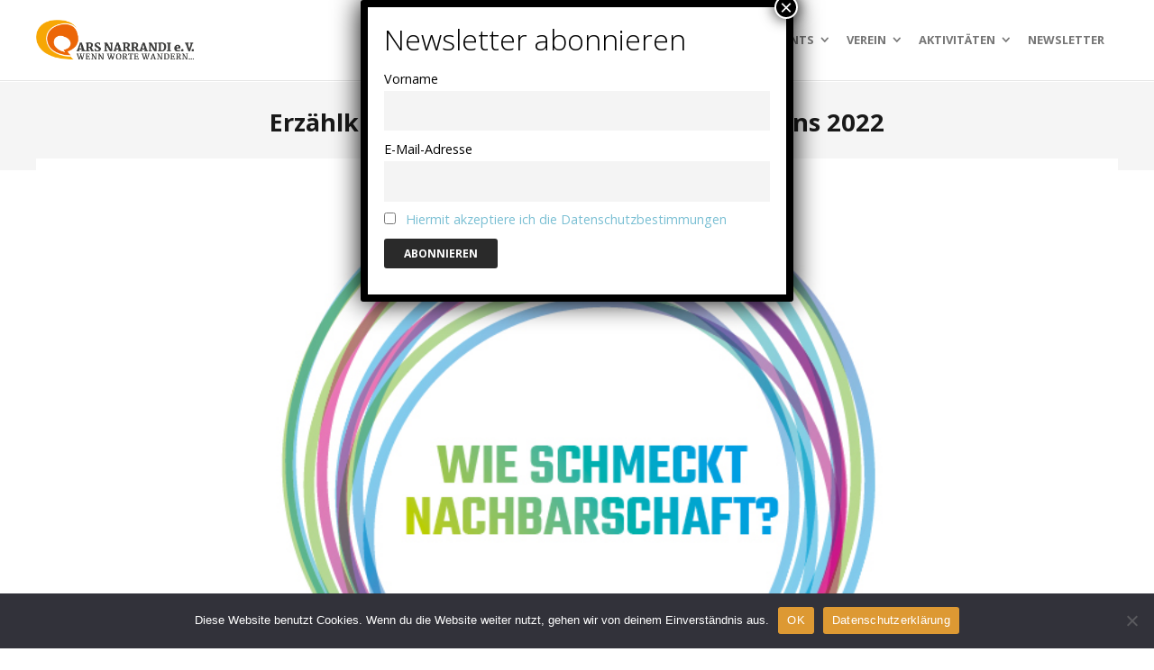

--- FILE ---
content_type: text/html; charset=UTF-8
request_url: https://www.ars-narrandi.de/project/erzaehlkunstfestival-untertuerkheim-unter-uns-2022/
body_size: 21108
content:
<!DOCTYPE html>
<html lang="de">
<head>
	<meta charset="UTF-8">
	<meta name="viewport" content="width=device-width, initial-scale=1">
	<link rel="profile" href="http://gmpg.org/xfn/11">
	<link rel="pingback" href="https://www.ars-narrandi.de/xmlrpc.php">
	<title>Erzählkunstfestival Untertürkheim unter uns 2022 | Ars Narrandi e.V.</title>
<meta name='robots' content='max-image-preview:large' />
	<style>img:is([sizes="auto" i], [sizes^="auto," i]) { contain-intrinsic-size: 3000px 1500px }</style>
	<link rel='dns-prefetch' href='//stats.wp.com' />
<link rel='dns-prefetch' href='//fonts.googleapis.com' />
<link rel="alternate" type="application/rss+xml" title="Ars Narrandi e.V. &raquo; Feed" href="https://www.ars-narrandi.de/feed/" />
<link rel="alternate" type="application/rss+xml" title="Ars Narrandi e.V. &raquo; Kommentar-Feed" href="https://www.ars-narrandi.de/comments/feed/" />
<script type="text/javascript">
/* <![CDATA[ */
window._wpemojiSettings = {"baseUrl":"https:\/\/s.w.org\/images\/core\/emoji\/15.0.3\/72x72\/","ext":".png","svgUrl":"https:\/\/s.w.org\/images\/core\/emoji\/15.0.3\/svg\/","svgExt":".svg","source":{"concatemoji":"https:\/\/www.ars-narrandi.de\/wp-includes\/js\/wp-emoji-release.min.js?ver=6.7.4"}};
/*! This file is auto-generated */
!function(i,n){var o,s,e;function c(e){try{var t={supportTests:e,timestamp:(new Date).valueOf()};sessionStorage.setItem(o,JSON.stringify(t))}catch(e){}}function p(e,t,n){e.clearRect(0,0,e.canvas.width,e.canvas.height),e.fillText(t,0,0);var t=new Uint32Array(e.getImageData(0,0,e.canvas.width,e.canvas.height).data),r=(e.clearRect(0,0,e.canvas.width,e.canvas.height),e.fillText(n,0,0),new Uint32Array(e.getImageData(0,0,e.canvas.width,e.canvas.height).data));return t.every(function(e,t){return e===r[t]})}function u(e,t,n){switch(t){case"flag":return n(e,"\ud83c\udff3\ufe0f\u200d\u26a7\ufe0f","\ud83c\udff3\ufe0f\u200b\u26a7\ufe0f")?!1:!n(e,"\ud83c\uddfa\ud83c\uddf3","\ud83c\uddfa\u200b\ud83c\uddf3")&&!n(e,"\ud83c\udff4\udb40\udc67\udb40\udc62\udb40\udc65\udb40\udc6e\udb40\udc67\udb40\udc7f","\ud83c\udff4\u200b\udb40\udc67\u200b\udb40\udc62\u200b\udb40\udc65\u200b\udb40\udc6e\u200b\udb40\udc67\u200b\udb40\udc7f");case"emoji":return!n(e,"\ud83d\udc26\u200d\u2b1b","\ud83d\udc26\u200b\u2b1b")}return!1}function f(e,t,n){var r="undefined"!=typeof WorkerGlobalScope&&self instanceof WorkerGlobalScope?new OffscreenCanvas(300,150):i.createElement("canvas"),a=r.getContext("2d",{willReadFrequently:!0}),o=(a.textBaseline="top",a.font="600 32px Arial",{});return e.forEach(function(e){o[e]=t(a,e,n)}),o}function t(e){var t=i.createElement("script");t.src=e,t.defer=!0,i.head.appendChild(t)}"undefined"!=typeof Promise&&(o="wpEmojiSettingsSupports",s=["flag","emoji"],n.supports={everything:!0,everythingExceptFlag:!0},e=new Promise(function(e){i.addEventListener("DOMContentLoaded",e,{once:!0})}),new Promise(function(t){var n=function(){try{var e=JSON.parse(sessionStorage.getItem(o));if("object"==typeof e&&"number"==typeof e.timestamp&&(new Date).valueOf()<e.timestamp+604800&&"object"==typeof e.supportTests)return e.supportTests}catch(e){}return null}();if(!n){if("undefined"!=typeof Worker&&"undefined"!=typeof OffscreenCanvas&&"undefined"!=typeof URL&&URL.createObjectURL&&"undefined"!=typeof Blob)try{var e="postMessage("+f.toString()+"("+[JSON.stringify(s),u.toString(),p.toString()].join(",")+"));",r=new Blob([e],{type:"text/javascript"}),a=new Worker(URL.createObjectURL(r),{name:"wpTestEmojiSupports"});return void(a.onmessage=function(e){c(n=e.data),a.terminate(),t(n)})}catch(e){}c(n=f(s,u,p))}t(n)}).then(function(e){for(var t in e)n.supports[t]=e[t],n.supports.everything=n.supports.everything&&n.supports[t],"flag"!==t&&(n.supports.everythingExceptFlag=n.supports.everythingExceptFlag&&n.supports[t]);n.supports.everythingExceptFlag=n.supports.everythingExceptFlag&&!n.supports.flag,n.DOMReady=!1,n.readyCallback=function(){n.DOMReady=!0}}).then(function(){return e}).then(function(){var e;n.supports.everything||(n.readyCallback(),(e=n.source||{}).concatemoji?t(e.concatemoji):e.wpemoji&&e.twemoji&&(t(e.twemoji),t(e.wpemoji)))}))}((window,document),window._wpemojiSettings);
/* ]]> */
</script>
<link rel='stylesheet' id='mec-select2-style-css' href='https://www.ars-narrandi.de/wp-content/plugins/modern-events-calendar-lite/assets/packages/select2/select2.min.css?ver=6.0.0' type='text/css' media='all' />
<link rel='stylesheet' id='mec-font-icons-css' href='https://www.ars-narrandi.de/wp-content/plugins/modern-events-calendar-lite/assets/css/iconfonts.css?ver=6.7.4' type='text/css' media='all' />
<link rel='stylesheet' id='mec-frontend-style-css' href='https://www.ars-narrandi.de/wp-content/plugins/modern-events-calendar-lite/assets/css/frontend.min.css?ver=6.0.0' type='text/css' media='all' />
<link rel='stylesheet' id='mec-tooltip-style-css' href='https://www.ars-narrandi.de/wp-content/plugins/modern-events-calendar-lite/assets/packages/tooltip/tooltip.css?ver=6.7.4' type='text/css' media='all' />
<link rel='stylesheet' id='mec-tooltip-shadow-style-css' href='https://www.ars-narrandi.de/wp-content/plugins/modern-events-calendar-lite/assets/packages/tooltip/tooltipster-sideTip-shadow.min.css?ver=6.7.4' type='text/css' media='all' />
<link rel='stylesheet' id='featherlight-css' href='https://www.ars-narrandi.de/wp-content/plugins/modern-events-calendar-lite/assets/packages/featherlight/featherlight.css?ver=6.7.4' type='text/css' media='all' />
<link rel='stylesheet' id='mec-lity-style-css' href='https://www.ars-narrandi.de/wp-content/plugins/modern-events-calendar-lite/assets/packages/lity/lity.min.css?ver=6.7.4' type='text/css' media='all' />
<link rel='stylesheet' id='mec-general-calendar-style-css' href='https://www.ars-narrandi.de/wp-content/plugins/modern-events-calendar-lite/assets/css/mec-general-calendar.css?ver=6.7.4' type='text/css' media='all' />
<style id='wp-emoji-styles-inline-css' type='text/css'>

	img.wp-smiley, img.emoji {
		display: inline !important;
		border: none !important;
		box-shadow: none !important;
		height: 1em !important;
		width: 1em !important;
		margin: 0 0.07em !important;
		vertical-align: -0.1em !important;
		background: none !important;
		padding: 0 !important;
	}
</style>
<link rel='stylesheet' id='wp-block-library-css' href='https://www.ars-narrandi.de/wp-includes/css/dist/block-library/style.min.css?ver=6.7.4' type='text/css' media='all' />
<link rel='stylesheet' id='mediaelement-css' href='https://www.ars-narrandi.de/wp-includes/js/mediaelement/mediaelementplayer-legacy.min.css?ver=4.2.17' type='text/css' media='all' />
<link rel='stylesheet' id='wp-mediaelement-css' href='https://www.ars-narrandi.de/wp-includes/js/mediaelement/wp-mediaelement.min.css?ver=6.7.4' type='text/css' media='all' />
<style id='jetpack-sharing-buttons-style-inline-css' type='text/css'>
.jetpack-sharing-buttons__services-list{display:flex;flex-direction:row;flex-wrap:wrap;gap:0;list-style-type:none;margin:5px;padding:0}.jetpack-sharing-buttons__services-list.has-small-icon-size{font-size:12px}.jetpack-sharing-buttons__services-list.has-normal-icon-size{font-size:16px}.jetpack-sharing-buttons__services-list.has-large-icon-size{font-size:24px}.jetpack-sharing-buttons__services-list.has-huge-icon-size{font-size:36px}@media print{.jetpack-sharing-buttons__services-list{display:none!important}}.editor-styles-wrapper .wp-block-jetpack-sharing-buttons{gap:0;padding-inline-start:0}ul.jetpack-sharing-buttons__services-list.has-background{padding:1.25em 2.375em}
</style>
<style id='classic-theme-styles-inline-css' type='text/css'>
/*! This file is auto-generated */
.wp-block-button__link{color:#fff;background-color:#32373c;border-radius:9999px;box-shadow:none;text-decoration:none;padding:calc(.667em + 2px) calc(1.333em + 2px);font-size:1.125em}.wp-block-file__button{background:#32373c;color:#fff;text-decoration:none}
</style>
<style id='global-styles-inline-css' type='text/css'>
:root{--wp--preset--aspect-ratio--square: 1;--wp--preset--aspect-ratio--4-3: 4/3;--wp--preset--aspect-ratio--3-4: 3/4;--wp--preset--aspect-ratio--3-2: 3/2;--wp--preset--aspect-ratio--2-3: 2/3;--wp--preset--aspect-ratio--16-9: 16/9;--wp--preset--aspect-ratio--9-16: 9/16;--wp--preset--color--black: #000000;--wp--preset--color--cyan-bluish-gray: #abb8c3;--wp--preset--color--white: #ffffff;--wp--preset--color--pale-pink: #f78da7;--wp--preset--color--vivid-red: #cf2e2e;--wp--preset--color--luminous-vivid-orange: #ff6900;--wp--preset--color--luminous-vivid-amber: #fcb900;--wp--preset--color--light-green-cyan: #7bdcb5;--wp--preset--color--vivid-green-cyan: #00d084;--wp--preset--color--pale-cyan-blue: #8ed1fc;--wp--preset--color--vivid-cyan-blue: #0693e3;--wp--preset--color--vivid-purple: #9b51e0;--wp--preset--gradient--vivid-cyan-blue-to-vivid-purple: linear-gradient(135deg,rgba(6,147,227,1) 0%,rgb(155,81,224) 100%);--wp--preset--gradient--light-green-cyan-to-vivid-green-cyan: linear-gradient(135deg,rgb(122,220,180) 0%,rgb(0,208,130) 100%);--wp--preset--gradient--luminous-vivid-amber-to-luminous-vivid-orange: linear-gradient(135deg,rgba(252,185,0,1) 0%,rgba(255,105,0,1) 100%);--wp--preset--gradient--luminous-vivid-orange-to-vivid-red: linear-gradient(135deg,rgba(255,105,0,1) 0%,rgb(207,46,46) 100%);--wp--preset--gradient--very-light-gray-to-cyan-bluish-gray: linear-gradient(135deg,rgb(238,238,238) 0%,rgb(169,184,195) 100%);--wp--preset--gradient--cool-to-warm-spectrum: linear-gradient(135deg,rgb(74,234,220) 0%,rgb(151,120,209) 20%,rgb(207,42,186) 40%,rgb(238,44,130) 60%,rgb(251,105,98) 80%,rgb(254,248,76) 100%);--wp--preset--gradient--blush-light-purple: linear-gradient(135deg,rgb(255,206,236) 0%,rgb(152,150,240) 100%);--wp--preset--gradient--blush-bordeaux: linear-gradient(135deg,rgb(254,205,165) 0%,rgb(254,45,45) 50%,rgb(107,0,62) 100%);--wp--preset--gradient--luminous-dusk: linear-gradient(135deg,rgb(255,203,112) 0%,rgb(199,81,192) 50%,rgb(65,88,208) 100%);--wp--preset--gradient--pale-ocean: linear-gradient(135deg,rgb(255,245,203) 0%,rgb(182,227,212) 50%,rgb(51,167,181) 100%);--wp--preset--gradient--electric-grass: linear-gradient(135deg,rgb(202,248,128) 0%,rgb(113,206,126) 100%);--wp--preset--gradient--midnight: linear-gradient(135deg,rgb(2,3,129) 0%,rgb(40,116,252) 100%);--wp--preset--font-size--small: 13px;--wp--preset--font-size--medium: 20px;--wp--preset--font-size--large: 36px;--wp--preset--font-size--x-large: 42px;--wp--preset--spacing--20: 0.44rem;--wp--preset--spacing--30: 0.67rem;--wp--preset--spacing--40: 1rem;--wp--preset--spacing--50: 1.5rem;--wp--preset--spacing--60: 2.25rem;--wp--preset--spacing--70: 3.38rem;--wp--preset--spacing--80: 5.06rem;--wp--preset--shadow--natural: 6px 6px 9px rgba(0, 0, 0, 0.2);--wp--preset--shadow--deep: 12px 12px 50px rgba(0, 0, 0, 0.4);--wp--preset--shadow--sharp: 6px 6px 0px rgba(0, 0, 0, 0.2);--wp--preset--shadow--outlined: 6px 6px 0px -3px rgba(255, 255, 255, 1), 6px 6px rgba(0, 0, 0, 1);--wp--preset--shadow--crisp: 6px 6px 0px rgba(0, 0, 0, 1);}:where(.is-layout-flex){gap: 0.5em;}:where(.is-layout-grid){gap: 0.5em;}body .is-layout-flex{display: flex;}.is-layout-flex{flex-wrap: wrap;align-items: center;}.is-layout-flex > :is(*, div){margin: 0;}body .is-layout-grid{display: grid;}.is-layout-grid > :is(*, div){margin: 0;}:where(.wp-block-columns.is-layout-flex){gap: 2em;}:where(.wp-block-columns.is-layout-grid){gap: 2em;}:where(.wp-block-post-template.is-layout-flex){gap: 1.25em;}:where(.wp-block-post-template.is-layout-grid){gap: 1.25em;}.has-black-color{color: var(--wp--preset--color--black) !important;}.has-cyan-bluish-gray-color{color: var(--wp--preset--color--cyan-bluish-gray) !important;}.has-white-color{color: var(--wp--preset--color--white) !important;}.has-pale-pink-color{color: var(--wp--preset--color--pale-pink) !important;}.has-vivid-red-color{color: var(--wp--preset--color--vivid-red) !important;}.has-luminous-vivid-orange-color{color: var(--wp--preset--color--luminous-vivid-orange) !important;}.has-luminous-vivid-amber-color{color: var(--wp--preset--color--luminous-vivid-amber) !important;}.has-light-green-cyan-color{color: var(--wp--preset--color--light-green-cyan) !important;}.has-vivid-green-cyan-color{color: var(--wp--preset--color--vivid-green-cyan) !important;}.has-pale-cyan-blue-color{color: var(--wp--preset--color--pale-cyan-blue) !important;}.has-vivid-cyan-blue-color{color: var(--wp--preset--color--vivid-cyan-blue) !important;}.has-vivid-purple-color{color: var(--wp--preset--color--vivid-purple) !important;}.has-black-background-color{background-color: var(--wp--preset--color--black) !important;}.has-cyan-bluish-gray-background-color{background-color: var(--wp--preset--color--cyan-bluish-gray) !important;}.has-white-background-color{background-color: var(--wp--preset--color--white) !important;}.has-pale-pink-background-color{background-color: var(--wp--preset--color--pale-pink) !important;}.has-vivid-red-background-color{background-color: var(--wp--preset--color--vivid-red) !important;}.has-luminous-vivid-orange-background-color{background-color: var(--wp--preset--color--luminous-vivid-orange) !important;}.has-luminous-vivid-amber-background-color{background-color: var(--wp--preset--color--luminous-vivid-amber) !important;}.has-light-green-cyan-background-color{background-color: var(--wp--preset--color--light-green-cyan) !important;}.has-vivid-green-cyan-background-color{background-color: var(--wp--preset--color--vivid-green-cyan) !important;}.has-pale-cyan-blue-background-color{background-color: var(--wp--preset--color--pale-cyan-blue) !important;}.has-vivid-cyan-blue-background-color{background-color: var(--wp--preset--color--vivid-cyan-blue) !important;}.has-vivid-purple-background-color{background-color: var(--wp--preset--color--vivid-purple) !important;}.has-black-border-color{border-color: var(--wp--preset--color--black) !important;}.has-cyan-bluish-gray-border-color{border-color: var(--wp--preset--color--cyan-bluish-gray) !important;}.has-white-border-color{border-color: var(--wp--preset--color--white) !important;}.has-pale-pink-border-color{border-color: var(--wp--preset--color--pale-pink) !important;}.has-vivid-red-border-color{border-color: var(--wp--preset--color--vivid-red) !important;}.has-luminous-vivid-orange-border-color{border-color: var(--wp--preset--color--luminous-vivid-orange) !important;}.has-luminous-vivid-amber-border-color{border-color: var(--wp--preset--color--luminous-vivid-amber) !important;}.has-light-green-cyan-border-color{border-color: var(--wp--preset--color--light-green-cyan) !important;}.has-vivid-green-cyan-border-color{border-color: var(--wp--preset--color--vivid-green-cyan) !important;}.has-pale-cyan-blue-border-color{border-color: var(--wp--preset--color--pale-cyan-blue) !important;}.has-vivid-cyan-blue-border-color{border-color: var(--wp--preset--color--vivid-cyan-blue) !important;}.has-vivid-purple-border-color{border-color: var(--wp--preset--color--vivid-purple) !important;}.has-vivid-cyan-blue-to-vivid-purple-gradient-background{background: var(--wp--preset--gradient--vivid-cyan-blue-to-vivid-purple) !important;}.has-light-green-cyan-to-vivid-green-cyan-gradient-background{background: var(--wp--preset--gradient--light-green-cyan-to-vivid-green-cyan) !important;}.has-luminous-vivid-amber-to-luminous-vivid-orange-gradient-background{background: var(--wp--preset--gradient--luminous-vivid-amber-to-luminous-vivid-orange) !important;}.has-luminous-vivid-orange-to-vivid-red-gradient-background{background: var(--wp--preset--gradient--luminous-vivid-orange-to-vivid-red) !important;}.has-very-light-gray-to-cyan-bluish-gray-gradient-background{background: var(--wp--preset--gradient--very-light-gray-to-cyan-bluish-gray) !important;}.has-cool-to-warm-spectrum-gradient-background{background: var(--wp--preset--gradient--cool-to-warm-spectrum) !important;}.has-blush-light-purple-gradient-background{background: var(--wp--preset--gradient--blush-light-purple) !important;}.has-blush-bordeaux-gradient-background{background: var(--wp--preset--gradient--blush-bordeaux) !important;}.has-luminous-dusk-gradient-background{background: var(--wp--preset--gradient--luminous-dusk) !important;}.has-pale-ocean-gradient-background{background: var(--wp--preset--gradient--pale-ocean) !important;}.has-electric-grass-gradient-background{background: var(--wp--preset--gradient--electric-grass) !important;}.has-midnight-gradient-background{background: var(--wp--preset--gradient--midnight) !important;}.has-small-font-size{font-size: var(--wp--preset--font-size--small) !important;}.has-medium-font-size{font-size: var(--wp--preset--font-size--medium) !important;}.has-large-font-size{font-size: var(--wp--preset--font-size--large) !important;}.has-x-large-font-size{font-size: var(--wp--preset--font-size--x-large) !important;}
:where(.wp-block-post-template.is-layout-flex){gap: 1.25em;}:where(.wp-block-post-template.is-layout-grid){gap: 1.25em;}
:where(.wp-block-columns.is-layout-flex){gap: 2em;}:where(.wp-block-columns.is-layout-grid){gap: 2em;}
:root :where(.wp-block-pullquote){font-size: 1.5em;line-height: 1.6;}
</style>
<link rel='stylesheet' id='cookie-notice-front-css' href='https://www.ars-narrandi.de/wp-content/plugins/cookie-notice/css/front.min.css?ver=2.5.5' type='text/css' media='all' />
<link rel='stylesheet' id='siteorigin-panels-front-css' href='https://www.ars-narrandi.de/wp-content/plugins/siteorigin-panels/css/front-flex.min.css?ver=2.29.21' type='text/css' media='all' />
<link rel='stylesheet' id='create-fonts-css' href='//fonts.googleapis.com/css?family=Montserrat%3A400%2C700%7COpen+Sans%3A300%2C400%2C700%2C300italic%2C400italic%2C700italic&#038;subset=latin%2Clatin-ext' type='text/css' media='all' />
<link rel='stylesheet' id='spba-animate-css' href='https://www.ars-narrandi.de/wp-content/themes/themetrust-create/css/animate.min.css?ver=1.0' type='text/css' media='all' />
<link rel='stylesheet' id='jquery-background-video-css' href='https://www.ars-narrandi.de/wp-content/themes/themetrust-create/css/jquery.background-video.css?ver=6.7.4' type='text/css' media='all' />
<link rel='stylesheet' id='so_video_background-css' href='https://www.ars-narrandi.de/wp-content/themes/themetrust-create/css/so_video_background.css?ver=6.7.4' type='text/css' media='all' />
<link rel='stylesheet' id='newsletter-css' href='https://www.ars-narrandi.de/wp-content/plugins/newsletter/style.css?ver=8.6.4' type='text/css' media='all' />
<link rel='stylesheet' id='popup-maker-site-css' href='//www.ars-narrandi.de/wp-content/uploads/pum/pum-site-styles.css?generated=1738532867&#038;ver=1.20.3' type='text/css' media='all' />
<link rel='stylesheet' id='create-style-css' href='https://www.ars-narrandi.de/wp-content/themes/themetrust-create/style.css?ver=5' type='text/css' media='all' />
<link rel='stylesheet' id='create-owl-carousel-css' href='https://www.ars-narrandi.de/wp-content/themes/themetrust-create/css/owl.carousel.css?ver=1.3.3' type='text/css' media='all' />
<link rel='stylesheet' id='create-owl-theme-css' href='https://www.ars-narrandi.de/wp-content/themes/themetrust-create/css/owl.theme.css?ver=1.3.3' type='text/css' media='all' />
<link rel='stylesheet' id='create-prettyphoto-css' href='https://www.ars-narrandi.de/wp-content/themes/themetrust-create/css/prettyPhoto.css?ver=3.1.6' type='text/css' media='all' />
<link rel='stylesheet' id='superfish-css' href='https://www.ars-narrandi.de/wp-content/themes/themetrust-create/css/superfish.css?ver=1.7.5' type='text/css' media='all' />
<link rel='stylesheet' id='create-woocommerce-css' href='https://www.ars-narrandi.de/wp-content/themes/themetrust-create/css/woocommerce.css?ver=1.0' type='text/css' media='all' />
<link rel='stylesheet' id='create-font-awesome-css' href='https://www.ars-narrandi.de/wp-content/themes/themetrust-create/css/font-awesome.min.css?ver=4.0.3' type='text/css' media='all' />
<script type="text/javascript" src="https://www.ars-narrandi.de/wp-includes/js/jquery/jquery.min.js?ver=3.7.1" id="jquery-core-js"></script>
<script type="text/javascript" src="https://www.ars-narrandi.de/wp-includes/js/jquery/jquery-migrate.min.js?ver=3.4.1" id="jquery-migrate-js"></script>
<script type="text/javascript" src="https://www.ars-narrandi.de/wp-content/plugins/modern-events-calendar-lite/assets/js/mec-general-calendar.js?ver=6.0.0" id="mec-general-calendar-script-js"></script>
<script type="text/javascript" id="mec-frontend-script-js-extra">
/* <![CDATA[ */
var mecdata = {"day":"Tag","days":"Tage","hour":"Stunde","hours":"Stunden","minute":"Minute","minutes":"Minuten","second":"Sekunde","seconds":"Sekunden","elementor_edit_mode":"no","recapcha_key":"","ajax_url":"https:\/\/www.ars-narrandi.de\/wp-admin\/admin-ajax.php","fes_nonce":"4a6d59972d","current_year":"2026","current_month":"01","datepicker_format":"yy-mm-dd&Y-m-d"};
/* ]]> */
</script>
<script type="text/javascript" src="https://www.ars-narrandi.de/wp-content/plugins/modern-events-calendar-lite/assets/js/frontend.js?ver=6.0.0" id="mec-frontend-script-js"></script>
<script type="text/javascript" src="https://www.ars-narrandi.de/wp-content/plugins/modern-events-calendar-lite/assets/js/events.js?ver=6.0.0" id="mec-events-script-js"></script>
<script type="text/javascript" id="cookie-notice-front-js-before">
/* <![CDATA[ */
var cnArgs = {"ajaxUrl":"https:\/\/www.ars-narrandi.de\/wp-admin\/admin-ajax.php","nonce":"28253575d8","hideEffect":"fade","position":"bottom","onScroll":false,"onScrollOffset":100,"onClick":false,"cookieName":"cookie_notice_accepted","cookieTime":2592000,"cookieTimeRejected":2592000,"globalCookie":false,"redirection":false,"cache":false,"revokeCookies":false,"revokeCookiesOpt":"automatic"};
/* ]]> */
</script>
<script type="text/javascript" src="https://www.ars-narrandi.de/wp-content/plugins/cookie-notice/js/front.min.js?ver=2.5.5" id="cookie-notice-front-js"></script>
<script type="text/javascript" src="https://www.ars-narrandi.de/wp-content/themes/themetrust-create/js/imagesloaded.js?ver=3.1.6" id="create-imagesloaded-js"></script>
<link rel="https://api.w.org/" href="https://www.ars-narrandi.de/wp-json/" /><link rel="EditURI" type="application/rsd+xml" title="RSD" href="https://www.ars-narrandi.de/xmlrpc.php?rsd" />
<meta name="generator" content="WordPress 6.7.4" />
<link rel="canonical" href="https://www.ars-narrandi.de/project/erzaehlkunstfestival-untertuerkheim-unter-uns-2022/" />
<link rel='shortlink' href='https://www.ars-narrandi.de/?p=2945' />
<link rel="alternate" title="oEmbed (JSON)" type="application/json+oembed" href="https://www.ars-narrandi.de/wp-json/oembed/1.0/embed?url=https%3A%2F%2Fwww.ars-narrandi.de%2Fproject%2Ferzaehlkunstfestival-untertuerkheim-unter-uns-2022%2F" />
<link rel="alternate" title="oEmbed (XML)" type="text/xml+oembed" href="https://www.ars-narrandi.de/wp-json/oembed/1.0/embed?url=https%3A%2F%2Fwww.ars-narrandi.de%2Fproject%2Ferzaehlkunstfestival-untertuerkheim-unter-uns-2022%2F&#038;format=xml" />
	<style>img#wpstats{display:none}</style>
							<link rel="shortcut icon" href="https://www.ars-narrandi.de/wp-content/uploads/2018/03/Ars-Narrandi.png" />
				<meta name="generator" content="create  2.0" />

		<!--[if IE 8]>
		<link rel="stylesheet" href="https://www.ars-narrandi.de/wp-content/themes/themetrust-create/css/ie8.css" type="text/css" media="screen" />
		<![endif]-->
		<!--[if IE]><script src="http://html5shiv.googlecode.com/svn/trunk/html5.js"></script><![endif]-->

		
		<style>

			
							body #primary header.main .inner * { color: #ffffff; }
			
			
						body { color: #555555; }
			
			
			
			
			
			
			
			
							.main-nav ul li,
				.secondary-nav span,
				.secondary-nav a { color: #777777 !important; }
			
			
							.menu-toggle.open:hover,
				.main-nav ul li:hover,
				.main-nav ul li.active,
				.secondary-nav a:hover,
				.secondary-nav span:hover,
				.main-nav ul li.current,
				.main-nav ul li.current-cat,
				.main-nav ul li.current_page_item,
				.main-nav ul li.current-menu-item,
				.main-nav ul li.current-post-ancestor,
				.single-post .main-nav ul li.current_page_parent,
				.main-nav ul li.current-category-parent,
				.main-nav ul li.current-category-ancestor,
				.main-nav ul li.current-portfolio-ancestor,
				.main-nav ul li.current-projects-ancestor { color: #ec6707 !important;}

			
			
			
			
			
			
			
			
							.main-nav ul.sf-menu li ul { background-color: #333333; }
			
							.main-nav ul ul li, .sticky .main-nav ul ul li { color: #ffffff !important; }
			
							.main-nav ul ul li:hover,
				.sticky .main-nav ul ul li:hover { color: #ec6707 !important; }
			
			
			
			
			
			
			
			
			
			
			
			
							#footer a { color: #cccccc !important; }
			
							#footer a:hover { color: #ec6707 !important; }
			
			
			

		
							#logo .site-title img { max-width: 175px; }
			
							#site-header.main.light #logo .site-title img { max-width: 175px; }
			
			
			
			
		
			
							header.entry-header.main * { color: #191919 !important; }
			
			
		
							.inline-header #site-header.main .nav-holder { height: 90px; }
				.inline-header #site-header.main #logo { height: 90px; }
				.inline-header #site-header.main .nav-holder,
				.inline-header #site-header.main .main-nav ul > li,
				.inline-header #site-header.main .main-nav ul > li > a,
				#site-header.main .main-nav #menu-main-menu > li > span,
				#site-header.main .secondary-nav a,
				#site-header.main .secondary-nav span  { line-height: 90px; height: 90px;}
			
							#site-header.sticky .inside .nav-holder { height: 60px !important; }
				#site-header.sticky #logo { height: 60px !important; }
				#site-header.sticky .nav-holder,
				#site-header.sticky .main-nav ul > li,
				#site-header.sticky .main-nav ul > li > a,
				#site-header.sticky .main-nav ul > li > span,
				#site-header.sticky .secondary-nav a,
				#site-header.sticky .secondary-nav span  { line-height: 60px; height: 60px;}
			
			
		
		#main {
  margin: -20px 0px 0px 0px;
}

iframe { width: 100%}

.verlauf {
radial-gradient(#ec6707, #9a4405)
}

.highlight {
display: inline; 
padding: 0 10px;
background-color: #ec6707;
box-decoration-break: clone;
color: #FFF !important;
text-transform: uppercase;
}

.highlightwhite {
display: inline; 
padding: 0 10px;
background-color: #FFF;
box-decoration-break: clone;
color: #ec6707 !important;
text-transform: uppercase;
}


.orange {
    color: #ec6707;
    Text-color: #ec6707;
}

.gelb {
    color: #faa61a;
    Text-color: #faa61a;
}

.white {
    color: #fff;
    Text-color: #fff;
}

.touch {
    margin-top: -30px;
}


.menu1 {
    width: 100%;
    background-color: #f1f1f1;
    display: flex;
    flex-flow: row wrap;
}

.menu1 ul {
    margin: 0; padding: 0;
    float: left;
}

.menu1 ul li {
    display: inline;
    position: relative;
    border-width: 0 0 1px;
    border-style: solid;
    &amp;:last-child {
      border-width: 0;
border-width: 0 1px 0 0;
}}

.menu1 ul li a {
    float: left; text-decoration: none;
    color: ccc; 
    padding: 10.5px 30px;
    background-color:  #f1f1f1;
font-size:large;
}
 
.menu1 ul li a:visited {
    color: #aaa;
}
 
.menu1 ul li a:hover, .menu1 ul li .current {
    color: aaa;
    background-color: #fff;
}

.video-container {
    position: relative;
    padding-bottom: 56.25%;
    padding-top: 0;
    height: 0;
    overflow: hidden;
}

.video-container iframe,
.video-container object,
.video-container embed {
    position: absolute;
    top: 0;
    left: 0;
    width: 100%;
    height: 100%;
}

.schatten { text-shadow: 1px 1px 5px #222 
}

.boxschatten { box-shadow: 1px 1px 10px #999
}
.dunkel { filter: brightness(50%) }

.mec-event-tile-view article.mec-tile-item::after {
    width: 60%;
}

/*EVENT CALENDER*/
.mec-wrap p {
    margin: 0;
    font-size:16px;
    line-height: 1.8;
}
		</style>

					<!-- ThemeTrust Google Font Picker -->
					<link href='//fonts.googleapis.com/css?family=Open+Sans' rel='stylesheet' type='text/css'>										
					<style type="text/css">body { 
												font-family: 'Open Sans'; 
						 font-weight: 200; font-size: 16px; line-height: 1,25px;					}</style>

									<!-- ThemeTrust Google Font Picker -->
															
					<style type="text/css">p { 
												font-family: 'Open Sans'; 
						 font-weight: 300; font-size: 18px; line-height: 1,25px;					}</style>

									<!-- ThemeTrust Google Font Picker -->
															
					<style type="text/css">.site-main h1 { 
												font-family: 'Open Sans'; 
						 font-weight: 200; font-size: 50px;					}</style>

									<!-- ThemeTrust Google Font Picker -->
															
					<style type="text/css">.site-main h2 { 
												font-family: 'Open Sans'; 
						 font-weight: 900; font-size: 35px;					}</style>

									<!-- ThemeTrust Google Font Picker -->
															
					<style type="text/css">.site-main h3 { 
												font-family: 'Open Sans'; 
						 font-size: 20px;					}</style>

									<!-- ThemeTrust Google Font Picker -->
															
					<style type="text/css">.site-main h4 { 
												font-family: 'Open Sans'; 
											}</style>

									<!-- ThemeTrust Google Font Picker -->
															
					<style type="text/css">.site-main h5 { 
												font-family: 'Open Sans'; 
						 font-weight: 200; font-size: 12px;					}</style>

									<!-- ThemeTrust Google Font Picker -->
															
					<style type="text/css">.site-main h6 { 
												font-family: 'Open Sans'; 
						 font-size: 12px;					}</style>

				<meta name="generator" content="Powered by Slider Revolution 6.5.25 - responsive, Mobile-Friendly Slider Plugin for WordPress with comfortable drag and drop interface." />
<style media="all" id="siteorigin-panels-layouts-head">/* Layout 2945 */ #pgc-2945-0-0 , #pgc-2945-1-0 , #pgc-2945-2-0 , #pgc-2945-3-0 , #pgc-2945-4-0 , #pgc-2945-5-0 , #pgc-2945-7-0 , #pgc-2945-11-0 , #pgc-2945-13-0 , #pgc-2945-15-0 { width:100%;width:calc(100% - ( 0 * 30px ) ) } #pg-2945-0 , #pg-2945-1 , #pg-2945-3 , #pg-2945-6 , #pg-2945-7 , #pg-2945-8 , #pg-2945-9 , #pg-2945-10 , #pg-2945-12 , #pg-2945-14 , #pl-2945 .so-panel { margin-bottom:30px } #pl-2945 #panel-2945-2-0-1 , #pl-2945 #panel-2945-3-0-1 , #pl-2945 #panel-2945-4-0-1 , #pl-2945 #panel-2945-15-0-1 { margin:0px 0px 30px 0px } #pg-2945-2 , #pg-2945-4 , #pg-2945-5 , #pg-2945-11 , #pg-2945-13 , #pl-2945 .so-panel:last-of-type { margin-bottom:0px } #pgc-2945-6-0 , #pgc-2945-6-2 { width:25%;width:calc(25% - ( 0.75 * 30px ) ) } #pgc-2945-6-1 { width:50%;width:calc(50% - ( 0.5 * 30px ) ) } #pgc-2945-8-0 , #pgc-2945-8-1 , #pgc-2945-8-2 , #pgc-2945-9-0 , #pgc-2945-9-1 , #pgc-2945-9-2 , #pgc-2945-10-0 , #pgc-2945-10-1 , #pgc-2945-10-2 { width:33.3333%;width:calc(33.3333% - ( 0.66666666666667 * 30px ) ) } #pgc-2945-12-0 , #pgc-2945-12-1 , #pgc-2945-12-2 , #pgc-2945-12-3 , #pgc-2945-12-4 , #pgc-2945-12-5 , #pgc-2945-12-6 { width:14.2857%;width:calc(14.2857% - ( 0.85714285714286 * 30px ) ) } #pgc-2945-14-0 , #pgc-2945-14-1 , #pgc-2945-14-2 , #pgc-2945-14-3 , #pgc-2945-14-4 { width:20%;width:calc(20% - ( 0.8 * 30px ) ) } #pg-2945-0.panel-has-style > .panel-row-style, #pg-2945-0.panel-no-style , #pg-2945-1.panel-has-style > .panel-row-style, #pg-2945-1.panel-no-style , #pg-2945-2.panel-has-style > .panel-row-style, #pg-2945-2.panel-no-style , #pg-2945-3.panel-has-style > .panel-row-style, #pg-2945-3.panel-no-style , #pg-2945-4.panel-has-style > .panel-row-style, #pg-2945-4.panel-no-style , #pg-2945-5.panel-has-style > .panel-row-style, #pg-2945-5.panel-no-style , #pg-2945-6.panel-has-style > .panel-row-style, #pg-2945-6.panel-no-style , #pg-2945-7.panel-has-style > .panel-row-style, #pg-2945-7.panel-no-style , #pg-2945-8.panel-has-style > .panel-row-style, #pg-2945-8.panel-no-style , #pg-2945-9.panel-has-style > .panel-row-style, #pg-2945-9.panel-no-style , #pg-2945-10.panel-has-style > .panel-row-style, #pg-2945-10.panel-no-style , #pg-2945-11.panel-has-style > .panel-row-style, #pg-2945-11.panel-no-style , #pg-2945-12.panel-has-style > .panel-row-style, #pg-2945-12.panel-no-style , #pg-2945-13.panel-has-style > .panel-row-style, #pg-2945-13.panel-no-style , #pg-2945-14.panel-has-style > .panel-row-style, #pg-2945-14.panel-no-style , #pg-2945-15.panel-has-style > .panel-row-style, #pg-2945-15.panel-no-style { -webkit-align-items:flex-start;align-items:flex-start } #pg-2945-2> .panel-row-style { background-color:#f1f1f1 } #panel-2945-6-0-0> .panel-widget-style , #panel-2945-6-2-0> .panel-widget-style { padding:30px 0px 30px 0px } #panel-2945-6-1-0> .panel-widget-style { padding:30px 0px 30px 30px } #pgc-2945-10-2> .panel-cell-style { padding:30px 30px 30px 30px } #pgc-2945-10-2 { align-self:flex-start } #pgc-2945-15-0> .panel-cell-style { background-color:#ec6707;padding:30px 30px 30px 30px } #pgc-2945-15-0 { align-self:auto } @media (max-width:780px){ #pg-2945-0.panel-no-style, #pg-2945-0.panel-has-style > .panel-row-style, #pg-2945-0 , #pg-2945-1.panel-no-style, #pg-2945-1.panel-has-style > .panel-row-style, #pg-2945-1 , #pg-2945-2.panel-no-style, #pg-2945-2.panel-has-style > .panel-row-style, #pg-2945-2 , #pg-2945-3.panel-no-style, #pg-2945-3.panel-has-style > .panel-row-style, #pg-2945-3 , #pg-2945-4.panel-no-style, #pg-2945-4.panel-has-style > .panel-row-style, #pg-2945-4 , #pg-2945-5.panel-no-style, #pg-2945-5.panel-has-style > .panel-row-style, #pg-2945-5 , #pg-2945-6.panel-no-style, #pg-2945-6.panel-has-style > .panel-row-style, #pg-2945-6 , #pg-2945-7.panel-no-style, #pg-2945-7.panel-has-style > .panel-row-style, #pg-2945-7 , #pg-2945-8.panel-no-style, #pg-2945-8.panel-has-style > .panel-row-style, #pg-2945-8 , #pg-2945-9.panel-no-style, #pg-2945-9.panel-has-style > .panel-row-style, #pg-2945-9 , #pg-2945-10.panel-no-style, #pg-2945-10.panel-has-style > .panel-row-style, #pg-2945-10 , #pg-2945-11.panel-no-style, #pg-2945-11.panel-has-style > .panel-row-style, #pg-2945-11 , #pg-2945-12.panel-no-style, #pg-2945-12.panel-has-style > .panel-row-style, #pg-2945-12 , #pg-2945-13.panel-no-style, #pg-2945-13.panel-has-style > .panel-row-style, #pg-2945-13 , #pg-2945-14.panel-no-style, #pg-2945-14.panel-has-style > .panel-row-style, #pg-2945-14 , #pg-2945-15.panel-no-style, #pg-2945-15.panel-has-style > .panel-row-style, #pg-2945-15 { -webkit-flex-direction:column;-ms-flex-direction:column;flex-direction:column } #pg-2945-0 > .panel-grid-cell , #pg-2945-0 > .panel-row-style > .panel-grid-cell , #pg-2945-1 > .panel-grid-cell , #pg-2945-1 > .panel-row-style > .panel-grid-cell , #pg-2945-2 > .panel-grid-cell , #pg-2945-2 > .panel-row-style > .panel-grid-cell , #pg-2945-3 > .panel-grid-cell , #pg-2945-3 > .panel-row-style > .panel-grid-cell , #pg-2945-4 > .panel-grid-cell , #pg-2945-4 > .panel-row-style > .panel-grid-cell , #pg-2945-5 > .panel-grid-cell , #pg-2945-5 > .panel-row-style > .panel-grid-cell , #pg-2945-6 > .panel-grid-cell , #pg-2945-6 > .panel-row-style > .panel-grid-cell , #pg-2945-7 > .panel-grid-cell , #pg-2945-7 > .panel-row-style > .panel-grid-cell , #pg-2945-8 > .panel-grid-cell , #pg-2945-8 > .panel-row-style > .panel-grid-cell , #pg-2945-9 > .panel-grid-cell , #pg-2945-9 > .panel-row-style > .panel-grid-cell , #pg-2945-10 > .panel-grid-cell , #pg-2945-10 > .panel-row-style > .panel-grid-cell , #pg-2945-11 > .panel-grid-cell , #pg-2945-11 > .panel-row-style > .panel-grid-cell , #pg-2945-12 > .panel-grid-cell , #pg-2945-12 > .panel-row-style > .panel-grid-cell , #pg-2945-13 > .panel-grid-cell , #pg-2945-13 > .panel-row-style > .panel-grid-cell , #pg-2945-14 > .panel-grid-cell , #pg-2945-14 > .panel-row-style > .panel-grid-cell , #pg-2945-15 > .panel-grid-cell , #pg-2945-15 > .panel-row-style > .panel-grid-cell { width:100%;margin-right:0 } #pgc-2945-6-0 , #pgc-2945-6-1 , #pgc-2945-8-0 , #pgc-2945-8-1 , #pgc-2945-9-0 , #pgc-2945-9-1 , #pgc-2945-10-0 , #pgc-2945-10-1 , #pgc-2945-12-0 , #pgc-2945-12-1 , #pgc-2945-12-2 , #pgc-2945-12-3 , #pgc-2945-12-4 , #pgc-2945-12-5 , #pgc-2945-14-0 , #pgc-2945-14-1 , #pgc-2945-14-2 , #pgc-2945-14-3 { margin-bottom:30px } #pl-2945 .panel-grid-cell { padding:0 } #pl-2945 .panel-grid .panel-grid-cell-empty { display:none } #pl-2945 .panel-grid .panel-grid-cell-mobile-last { margin-bottom:0px }  } </style><script>function setREVStartSize(e){
			//window.requestAnimationFrame(function() {
				window.RSIW = window.RSIW===undefined ? window.innerWidth : window.RSIW;
				window.RSIH = window.RSIH===undefined ? window.innerHeight : window.RSIH;
				try {
					var pw = document.getElementById(e.c).parentNode.offsetWidth,
						newh;
					pw = pw===0 || isNaN(pw) || (e.l=="fullwidth" || e.layout=="fullwidth") ? window.RSIW : pw;
					e.tabw = e.tabw===undefined ? 0 : parseInt(e.tabw);
					e.thumbw = e.thumbw===undefined ? 0 : parseInt(e.thumbw);
					e.tabh = e.tabh===undefined ? 0 : parseInt(e.tabh);
					e.thumbh = e.thumbh===undefined ? 0 : parseInt(e.thumbh);
					e.tabhide = e.tabhide===undefined ? 0 : parseInt(e.tabhide);
					e.thumbhide = e.thumbhide===undefined ? 0 : parseInt(e.thumbhide);
					e.mh = e.mh===undefined || e.mh=="" || e.mh==="auto" ? 0 : parseInt(e.mh,0);
					if(e.layout==="fullscreen" || e.l==="fullscreen")
						newh = Math.max(e.mh,window.RSIH);
					else{
						e.gw = Array.isArray(e.gw) ? e.gw : [e.gw];
						for (var i in e.rl) if (e.gw[i]===undefined || e.gw[i]===0) e.gw[i] = e.gw[i-1];
						e.gh = e.el===undefined || e.el==="" || (Array.isArray(e.el) && e.el.length==0)? e.gh : e.el;
						e.gh = Array.isArray(e.gh) ? e.gh : [e.gh];
						for (var i in e.rl) if (e.gh[i]===undefined || e.gh[i]===0) e.gh[i] = e.gh[i-1];
											
						var nl = new Array(e.rl.length),
							ix = 0,
							sl;
						e.tabw = e.tabhide>=pw ? 0 : e.tabw;
						e.thumbw = e.thumbhide>=pw ? 0 : e.thumbw;
						e.tabh = e.tabhide>=pw ? 0 : e.tabh;
						e.thumbh = e.thumbhide>=pw ? 0 : e.thumbh;
						for (var i in e.rl) nl[i] = e.rl[i]<window.RSIW ? 0 : e.rl[i];
						sl = nl[0];
						for (var i in nl) if (sl>nl[i] && nl[i]>0) { sl = nl[i]; ix=i;}
						var m = pw>(e.gw[ix]+e.tabw+e.thumbw) ? 1 : (pw-(e.tabw+e.thumbw)) / (e.gw[ix]);
						newh =  (e.gh[ix] * m) + (e.tabh + e.thumbh);
					}
					var el = document.getElementById(e.c);
					if (el!==null && el) el.style.height = newh+"px";
					el = document.getElementById(e.c+"_wrapper");
					if (el!==null && el) {
						el.style.height = newh+"px";
						el.style.display = "block";
					}
				} catch(e){
					console.log("Failure at Presize of Slider:" + e)
				}
			//});
		  };</script>
<style type="text/css">.mec-wrap, .mec-wrap div:not([class^="elementor-"]), .lity-container, .mec-wrap h1, .mec-wrap h2, .mec-wrap h3, .mec-wrap h4, .mec-wrap h5, .mec-wrap h6, .entry-content .mec-wrap h1, .entry-content .mec-wrap h2, .entry-content .mec-wrap h3, .entry-content .mec-wrap h4, .entry-content .mec-wrap h5, .entry-content .mec-wrap h6, .mec-wrap .mec-totalcal-box input[type="submit"], .mec-wrap .mec-totalcal-box .mec-totalcal-view span, .mec-agenda-event-title a, .lity-content .mec-events-meta-group-booking select, .lity-content .mec-book-ticket-variation h5, .lity-content .mec-events-meta-group-booking input[type="number"], .lity-content .mec-events-meta-group-booking input[type="text"], .lity-content .mec-events-meta-group-booking input[type="email"],.mec-organizer-item a, .mec-single-event .mec-events-meta-group-booking ul.mec-book-tickets-container li.mec-book-ticket-container label { font-family: "Montserrat", -apple-system, BlinkMacSystemFont, "Segoe UI", Roboto, sans-serif;}.mec-event-content p, .mec-search-bar-result .mec-event-detail{ font-family: Roboto, sans-serif;} .mec-wrap .mec-totalcal-box input, .mec-wrap .mec-totalcal-box select, .mec-checkboxes-search .mec-searchbar-category-wrap, .mec-wrap .mec-totalcal-box .mec-totalcal-view span { font-family: "Roboto", Helvetica, Arial, sans-serif; }.mec-event-grid-modern .event-grid-modern-head .mec-event-day, .mec-event-list-minimal .mec-time-details, .mec-event-list-minimal .mec-event-detail, .mec-event-list-modern .mec-event-detail, .mec-event-grid-minimal .mec-time-details, .mec-event-grid-minimal .mec-event-detail, .mec-event-grid-simple .mec-event-detail, .mec-event-cover-modern .mec-event-place, .mec-event-cover-clean .mec-event-place, .mec-calendar .mec-event-article .mec-localtime-details div, .mec-calendar .mec-event-article .mec-event-detail, .mec-calendar.mec-calendar-daily .mec-calendar-d-top h2, .mec-calendar.mec-calendar-daily .mec-calendar-d-top h3, .mec-toggle-item-col .mec-event-day, .mec-weather-summary-temp { font-family: "Roboto", sans-serif; } .mec-fes-form, .mec-fes-list, .mec-fes-form input, .mec-event-date .mec-tooltip .box, .mec-event-status .mec-tooltip .box, .ui-datepicker.ui-widget, .mec-fes-form button[type="submit"].mec-fes-sub-button, .mec-wrap .mec-timeline-events-container p, .mec-wrap .mec-timeline-events-container h4, .mec-wrap .mec-timeline-events-container div, .mec-wrap .mec-timeline-events-container a, .mec-wrap .mec-timeline-events-container span { font-family: -apple-system, BlinkMacSystemFont, "Segoe UI", Roboto, sans-serif !important; }.mec-event-grid-minimal .mec-modal-booking-button:hover, .mec-events-timeline-wrap .mec-organizer-item a, .mec-events-timeline-wrap .mec-organizer-item:after, .mec-events-timeline-wrap .mec-shortcode-organizers i, .mec-timeline-event .mec-modal-booking-button, .mec-wrap .mec-map-lightbox-wp.mec-event-list-classic .mec-event-date, .mec-timetable-t2-col .mec-modal-booking-button:hover, .mec-event-container-classic .mec-modal-booking-button:hover, .mec-calendar-events-side .mec-modal-booking-button:hover, .mec-event-grid-yearly  .mec-modal-booking-button, .mec-events-agenda .mec-modal-booking-button, .mec-event-grid-simple .mec-modal-booking-button, .mec-event-list-minimal  .mec-modal-booking-button:hover, .mec-timeline-month-divider,  .mec-wrap.colorskin-custom .mec-totalcal-box .mec-totalcal-view span:hover,.mec-wrap.colorskin-custom .mec-calendar.mec-event-calendar-classic .mec-selected-day,.mec-wrap.colorskin-custom .mec-color, .mec-wrap.colorskin-custom .mec-event-sharing-wrap .mec-event-sharing > li:hover a, .mec-wrap.colorskin-custom .mec-color-hover:hover, .mec-wrap.colorskin-custom .mec-color-before *:before ,.mec-wrap.colorskin-custom .mec-widget .mec-event-grid-classic.owl-carousel .owl-nav i,.mec-wrap.colorskin-custom .mec-event-list-classic a.magicmore:hover,.mec-wrap.colorskin-custom .mec-event-grid-simple:hover .mec-event-title,.mec-wrap.colorskin-custom .mec-single-event .mec-event-meta dd.mec-events-event-categories:before,.mec-wrap.colorskin-custom .mec-single-event-date:before,.mec-wrap.colorskin-custom .mec-single-event-time:before,.mec-wrap.colorskin-custom .mec-events-meta-group.mec-events-meta-group-venue:before,.mec-wrap.colorskin-custom .mec-calendar .mec-calendar-side .mec-previous-month i,.mec-wrap.colorskin-custom .mec-calendar .mec-calendar-side .mec-next-month:hover,.mec-wrap.colorskin-custom .mec-calendar .mec-calendar-side .mec-previous-month:hover,.mec-wrap.colorskin-custom .mec-calendar .mec-calendar-side .mec-next-month:hover,.mec-wrap.colorskin-custom .mec-calendar.mec-event-calendar-classic dt.mec-selected-day:hover,.mec-wrap.colorskin-custom .mec-infowindow-wp h5 a:hover, .colorskin-custom .mec-events-meta-group-countdown .mec-end-counts h3,.mec-calendar .mec-calendar-side .mec-next-month i,.mec-wrap .mec-totalcal-box i,.mec-calendar .mec-event-article .mec-event-title a:hover,.mec-attendees-list-details .mec-attendee-profile-link a:hover,.mec-wrap.colorskin-custom .mec-next-event-details li i, .mec-next-event-details i:before, .mec-marker-infowindow-wp .mec-marker-infowindow-count, .mec-next-event-details a,.mec-wrap.colorskin-custom .mec-events-masonry-cats a.mec-masonry-cat-selected,.lity .mec-color,.lity .mec-color-before :before,.lity .mec-color-hover:hover,.lity .mec-wrap .mec-color,.lity .mec-wrap .mec-color-before :before,.lity .mec-wrap .mec-color-hover:hover,.leaflet-popup-content .mec-color,.leaflet-popup-content .mec-color-before :before,.leaflet-popup-content .mec-color-hover:hover,.leaflet-popup-content .mec-wrap .mec-color,.leaflet-popup-content .mec-wrap .mec-color-before :before,.leaflet-popup-content .mec-wrap .mec-color-hover:hover, .mec-calendar.mec-calendar-daily .mec-calendar-d-table .mec-daily-view-day.mec-daily-view-day-active.mec-color, .mec-map-boxshow div .mec-map-view-event-detail.mec-event-detail i,.mec-map-boxshow div .mec-map-view-event-detail.mec-event-detail:hover,.mec-map-boxshow .mec-color,.mec-map-boxshow .mec-color-before :before,.mec-map-boxshow .mec-color-hover:hover,.mec-map-boxshow .mec-wrap .mec-color,.mec-map-boxshow .mec-wrap .mec-color-before :before,.mec-map-boxshow .mec-wrap .mec-color-hover:hover, .mec-choosen-time-message, .mec-booking-calendar-month-navigation .mec-next-month:hover, .mec-booking-calendar-month-navigation .mec-previous-month:hover, .mec-yearly-view-wrap .mec-agenda-event-title a:hover, .mec-yearly-view-wrap .mec-yearly-title-sec .mec-next-year i, .mec-yearly-view-wrap .mec-yearly-title-sec .mec-previous-year i, .mec-yearly-view-wrap .mec-yearly-title-sec .mec-next-year:hover, .mec-yearly-view-wrap .mec-yearly-title-sec .mec-previous-year:hover, .mec-av-spot .mec-av-spot-head .mec-av-spot-box span, .mec-wrap.colorskin-custom .mec-calendar .mec-calendar-side .mec-previous-month:hover .mec-load-month-link, .mec-wrap.colorskin-custom .mec-calendar .mec-calendar-side .mec-next-month:hover .mec-load-month-link, .mec-yearly-view-wrap .mec-yearly-title-sec .mec-previous-year:hover .mec-load-month-link, .mec-yearly-view-wrap .mec-yearly-title-sec .mec-next-year:hover .mec-load-month-link, .mec-skin-list-events-container .mec-data-fields-tooltip .mec-data-fields-tooltip-box ul .mec-event-data-field-item a, .mec-booking-shortcode .mec-event-ticket-name, .mec-booking-shortcode .mec-event-ticket-price, .mec-booking-shortcode .mec-ticket-variation-name, .mec-booking-shortcode .mec-ticket-variation-price, .mec-booking-shortcode label, .mec-booking-shortcode .nice-select, .mec-booking-shortcode input, .mec-booking-shortcode span.mec-book-price-detail-description, .mec-booking-shortcode .mec-ticket-name, .mec-booking-shortcode label.wn-checkbox-label{color: #ff5a00}.mec-skin-carousel-container .mec-event-footer-carousel-type3 .mec-modal-booking-button:hover, .mec-wrap.colorskin-custom .mec-event-sharing .mec-event-share:hover .event-sharing-icon,.mec-wrap.colorskin-custom .mec-event-grid-clean .mec-event-date,.mec-wrap.colorskin-custom .mec-event-list-modern .mec-event-sharing > li:hover a i,.mec-wrap.colorskin-custom .mec-event-list-modern .mec-event-sharing .mec-event-share:hover .mec-event-sharing-icon,.mec-wrap.colorskin-custom .mec-event-list-modern .mec-event-sharing li:hover a i,.mec-wrap.colorskin-custom .mec-calendar:not(.mec-event-calendar-classic) .mec-selected-day,.mec-wrap.colorskin-custom .mec-calendar .mec-selected-day:hover,.mec-wrap.colorskin-custom .mec-calendar .mec-calendar-row  dt.mec-has-event:hover,.mec-wrap.colorskin-custom .mec-calendar .mec-has-event:after, .mec-wrap.colorskin-custom .mec-bg-color, .mec-wrap.colorskin-custom .mec-bg-color-hover:hover, .colorskin-custom .mec-event-sharing-wrap:hover > li, .mec-wrap.colorskin-custom .mec-totalcal-box .mec-totalcal-view span.mec-totalcalview-selected,.mec-wrap .flip-clock-wrapper ul li a div div.inn,.mec-wrap .mec-totalcal-box .mec-totalcal-view span.mec-totalcalview-selected,.event-carousel-type1-head .mec-event-date-carousel,.mec-event-countdown-style3 .mec-event-date,#wrap .mec-wrap article.mec-event-countdown-style1,.mec-event-countdown-style1 .mec-event-countdown-part3 a.mec-event-button,.mec-wrap .mec-event-countdown-style2,.mec-map-get-direction-btn-cnt input[type="submit"],.mec-booking button,span.mec-marker-wrap,.mec-wrap.colorskin-custom .mec-timeline-events-container .mec-timeline-event-date:before, .mec-has-event-for-booking.mec-active .mec-calendar-novel-selected-day, .mec-booking-tooltip.multiple-time .mec-booking-calendar-date.mec-active, .mec-booking-tooltip.multiple-time .mec-booking-calendar-date:hover, .mec-ongoing-normal-label, .mec-calendar .mec-has-event:after, .mec-event-list-modern .mec-event-sharing li:hover .telegram{background-color: #ff5a00;}.mec-booking-tooltip.multiple-time .mec-booking-calendar-date:hover, .mec-calendar-day.mec-active .mec-booking-tooltip.multiple-time .mec-booking-calendar-date.mec-active{ background-color: #ff5a00;}.mec-skin-carousel-container .mec-event-footer-carousel-type3 .mec-modal-booking-button:hover, .mec-timeline-month-divider, .mec-wrap.colorskin-custom .mec-single-event .mec-speakers-details ul li .mec-speaker-avatar a:hover img,.mec-wrap.colorskin-custom .mec-event-list-modern .mec-event-sharing > li:hover a i,.mec-wrap.colorskin-custom .mec-event-list-modern .mec-event-sharing .mec-event-share:hover .mec-event-sharing-icon,.mec-wrap.colorskin-custom .mec-event-list-standard .mec-month-divider span:before,.mec-wrap.colorskin-custom .mec-single-event .mec-social-single:before,.mec-wrap.colorskin-custom .mec-single-event .mec-frontbox-title:before,.mec-wrap.colorskin-custom .mec-calendar .mec-calendar-events-side .mec-table-side-day, .mec-wrap.colorskin-custom .mec-border-color, .mec-wrap.colorskin-custom .mec-border-color-hover:hover, .colorskin-custom .mec-single-event .mec-frontbox-title:before, .colorskin-custom .mec-single-event .mec-wrap-checkout h4:before, .colorskin-custom .mec-single-event .mec-events-meta-group-booking form > h4:before, .mec-wrap.colorskin-custom .mec-totalcal-box .mec-totalcal-view span.mec-totalcalview-selected,.mec-wrap .mec-totalcal-box .mec-totalcal-view span.mec-totalcalview-selected,.event-carousel-type1-head .mec-event-date-carousel:after,.mec-wrap.colorskin-custom .mec-events-masonry-cats a.mec-masonry-cat-selected, .mec-marker-infowindow-wp .mec-marker-infowindow-count, .mec-wrap.colorskin-custom .mec-events-masonry-cats a:hover, .mec-has-event-for-booking .mec-calendar-novel-selected-day, .mec-booking-tooltip.multiple-time .mec-booking-calendar-date.mec-active, .mec-booking-tooltip.multiple-time .mec-booking-calendar-date:hover, .mec-virtual-event-history h3:before, .mec-booking-tooltip.multiple-time .mec-booking-calendar-date:hover, .mec-calendar-day.mec-active .mec-booking-tooltip.multiple-time .mec-booking-calendar-date.mec-active, .mec-rsvp-form-box form > h4:before, .mec-wrap .mec-box-title::before, .mec-box-title::before  {border-color: #ff5a00;}.mec-wrap.colorskin-custom .mec-event-countdown-style3 .mec-event-date:after,.mec-wrap.colorskin-custom .mec-month-divider span:before, .mec-calendar.mec-event-container-simple dl dt.mec-selected-day, .mec-calendar.mec-event-container-simple dl dt.mec-selected-day:hover{border-bottom-color:#ff5a00;}.mec-wrap.colorskin-custom  article.mec-event-countdown-style1 .mec-event-countdown-part2:after{border-color: transparent transparent transparent #ff5a00;}.mec-wrap.colorskin-custom .mec-box-shadow-color { box-shadow: 0 4px 22px -7px #ff5a00;}.mec-events-timeline-wrap .mec-shortcode-organizers, .mec-timeline-event .mec-modal-booking-button, .mec-events-timeline-wrap:before, .mec-wrap.colorskin-custom .mec-timeline-event-local-time, .mec-wrap.colorskin-custom .mec-timeline-event-time ,.mec-wrap.colorskin-custom .mec-timeline-event-location,.mec-choosen-time-message { background: rgba(255,90,0,.11);}.mec-wrap.colorskin-custom .mec-timeline-events-container .mec-timeline-event-date:after{ background: rgba(255,90,0,.3);}.mec-booking-shortcode button { box-shadow: 0 2px 2px rgba(255 90 0 / 27%);}.mec-booking-shortcode button.mec-book-form-back-button{ background-color: rgba(255 90 0 / 40%);}.mec-events-meta-group-booking-shortcode{ background: rgba(255,90,0,.14);}.mec-booking-shortcode label.wn-checkbox-label, .mec-booking-shortcode .nice-select,.mec-booking-shortcode input, .mec-booking-shortcode .mec-book-form-gateway-label input[type=radio]:before, .mec-booking-shortcode input[type=radio]:checked:before, .mec-booking-shortcode ul.mec-book-price-details li, .mec-booking-shortcode ul.mec-book-price-details{ border-color: rgba(255 90 0 / 27%) !important;}.mec-booking-shortcode input::-webkit-input-placeholder,.mec-booking-shortcode textarea::-webkit-input-placeholder{color: #ff5a00}.mec-booking-shortcode input::-moz-placeholder,.mec-booking-shortcode textarea::-moz-placeholder{color: #ff5a00}.mec-booking-shortcode input:-ms-input-placeholder,.mec-booking-shortcode textarea:-ms-input-placeholder {color: #ff5a00}.mec-booking-shortcode input:-moz-placeholder,.mec-booking-shortcode textarea:-moz-placeholder {color: #ff5a00}.mec-booking-shortcode label.wn-checkbox-label:after, .mec-booking-shortcode label.wn-checkbox-label:before, .mec-booking-shortcode input[type=radio]:checked:after{background-color: #ff5a00}</style><style id="wpforms-css-vars-root">
				:root {
					--wpforms-field-border-radius: 3px;
--wpforms-field-border-style: solid;
--wpforms-field-border-size: 1px;
--wpforms-field-background-color: #ffffff;
--wpforms-field-border-color: rgba( 0, 0, 0, 0.25 );
--wpforms-field-border-color-spare: rgba( 0, 0, 0, 0.25 );
--wpforms-field-text-color: rgba( 0, 0, 0, 0.7 );
--wpforms-field-menu-color: #ffffff;
--wpforms-label-color: rgba( 0, 0, 0, 0.85 );
--wpforms-label-sublabel-color: rgba( 0, 0, 0, 0.55 );
--wpforms-label-error-color: #d63637;
--wpforms-button-border-radius: 3px;
--wpforms-button-border-style: none;
--wpforms-button-border-size: 1px;
--wpforms-button-background-color: #066aab;
--wpforms-button-border-color: #066aab;
--wpforms-button-text-color: #ffffff;
--wpforms-page-break-color: #066aab;
--wpforms-background-image: none;
--wpforms-background-position: center center;
--wpforms-background-repeat: no-repeat;
--wpforms-background-size: cover;
--wpforms-background-width: 100px;
--wpforms-background-height: 100px;
--wpforms-background-color: rgba( 0, 0, 0, 0 );
--wpforms-background-url: none;
--wpforms-container-padding: 0px;
--wpforms-container-border-style: none;
--wpforms-container-border-width: 1px;
--wpforms-container-border-color: #000000;
--wpforms-container-border-radius: 3px;
--wpforms-field-size-input-height: 43px;
--wpforms-field-size-input-spacing: 15px;
--wpforms-field-size-font-size: 16px;
--wpforms-field-size-line-height: 19px;
--wpforms-field-size-padding-h: 14px;
--wpforms-field-size-checkbox-size: 16px;
--wpforms-field-size-sublabel-spacing: 5px;
--wpforms-field-size-icon-size: 1;
--wpforms-label-size-font-size: 16px;
--wpforms-label-size-line-height: 19px;
--wpforms-label-size-sublabel-font-size: 14px;
--wpforms-label-size-sublabel-line-height: 17px;
--wpforms-button-size-font-size: 17px;
--wpforms-button-size-height: 41px;
--wpforms-button-size-padding-h: 15px;
--wpforms-button-size-margin-top: 10px;
--wpforms-container-shadow-size-box-shadow: none;

				}
			</style></head>

<body class="project-template-default single single-project postid-2945 solid  cookies-not-set siteorigin-panels siteorigin-panels-before-js chrome osx full-width top-header inline-header">

		<div id="scroll-to-top"><span></span></div>
		<!-- Slide Panel -->
	<div id="slide-panel">
		<div class="hidden-scroll">
			<div class="inner has-mobile-menu">
				<nav id="slide-main-menu" class="menu-hauptmenu-container"><ul id="menu-hauptmenu" class="collapse sidebar"><li id="menu-item-1171" class="menu-item menu-item-type-post_type menu-item-object-page menu-item-has-children menu-item-1171"><a href="https://www.ars-narrandi.de/kalender/">Events</a>
<ul class="sub-menu">
	<li id="menu-item-1443" class="menu-item menu-item-type-custom menu-item-object-custom menu-item-1443"><a href="https://www.ars-narrandi.de/kalender/">Bevorstehende Veranstaltungen</a></li>
	<li id="menu-item-1441" class="menu-item menu-item-type-post_type menu-item-object-page menu-item-1441"><a href="https://www.ars-narrandi.de/archiv/">ARCHIV</a></li>
</ul>
</li>
<li id="menu-item-1683" class="menu-item menu-item-type-custom menu-item-object-custom menu-item-has-children menu-item-1683"><a href="https://www.ars-narrandi.de/unser-verein/">Verein</a>
<ul class="sub-menu">
	<li id="menu-item-1619" class="menu-item menu-item-type-post_type menu-item-object-page menu-item-1619"><a href="https://www.ars-narrandi.de/unser-verein/">UNSER VEREIN</a></li>
	<li id="menu-item-1682" class="menu-item menu-item-type-custom menu-item-object-custom menu-item-1682"><a href="https://www.ars-narrandi.de/unser-verein/#partner">SPONSOREN UND KOOPERATIONSPARTNER</a></li>
</ul>
</li>
<li id="menu-item-2629" class="menu-item menu-item-type-post_type menu-item-object-page menu-item-has-children menu-item-2629"><a href="https://www.ars-narrandi.de/aktivitaeten/">Aktivitäten</a>
<ul class="sub-menu">
	<li id="menu-item-2643" class="menu-item menu-item-type-post_type menu-item-object-page menu-item-2643"><a href="https://www.ars-narrandi.de/feste-festivals/">Feste &#038; Festivals</a></li>
	<li id="menu-item-2646" class="menu-item menu-item-type-post_type menu-item-object-page menu-item-2646"><a href="https://www.ars-narrandi.de/erzaehlreihen/">Erzählreihen</a></li>
	<li id="menu-item-2628" class="menu-item menu-item-type-post_type menu-item-object-page menu-item-2628"><a href="https://www.ars-narrandi.de/erzaehlakademie/">Erzählakademie</a></li>
	<li id="menu-item-2772" class="menu-item menu-item-type-post_type menu-item-object-page menu-item-2772"><a href="https://www.ars-narrandi.de/kulturelle-bildung/">Kulturelle Bildung</a></li>
	<li id="menu-item-345" class="menu-item menu-item-type-post_type menu-item-object-page menu-item-345"><a href="https://www.ars-narrandi.de/projekte/">Projekte</a></li>
</ul>
</li>
<li id="menu-item-3498" class="menu-item menu-item-type-post_type menu-item-object-page menu-item-3498"><a href="https://www.ars-narrandi.de/newsletter/">Newsletter</a></li>
</ul></nav>
				<nav id="slide-mobile-menu" class="menu-hauptmenu-container"><ul id="menu-hauptmenu-1" class="collapse sidebar"><li class="menu-item menu-item-type-post_type menu-item-object-page menu-item-has-children menu-item-1171"><a href="https://www.ars-narrandi.de/kalender/">Events</a>
<ul class="sub-menu">
	<li class="menu-item menu-item-type-custom menu-item-object-custom menu-item-1443"><a href="https://www.ars-narrandi.de/kalender/">Bevorstehende Veranstaltungen</a></li>
	<li class="menu-item menu-item-type-post_type menu-item-object-page menu-item-1441"><a href="https://www.ars-narrandi.de/archiv/">ARCHIV</a></li>
</ul>
</li>
<li class="menu-item menu-item-type-custom menu-item-object-custom menu-item-has-children menu-item-1683"><a href="https://www.ars-narrandi.de/unser-verein/">Verein</a>
<ul class="sub-menu">
	<li class="menu-item menu-item-type-post_type menu-item-object-page menu-item-1619"><a href="https://www.ars-narrandi.de/unser-verein/">UNSER VEREIN</a></li>
	<li class="menu-item menu-item-type-custom menu-item-object-custom menu-item-1682"><a href="https://www.ars-narrandi.de/unser-verein/#partner">SPONSOREN UND KOOPERATIONSPARTNER</a></li>
</ul>
</li>
<li class="menu-item menu-item-type-post_type menu-item-object-page menu-item-has-children menu-item-2629"><a href="https://www.ars-narrandi.de/aktivitaeten/">Aktivitäten</a>
<ul class="sub-menu">
	<li class="menu-item menu-item-type-post_type menu-item-object-page menu-item-2643"><a href="https://www.ars-narrandi.de/feste-festivals/">Feste &#038; Festivals</a></li>
	<li class="menu-item menu-item-type-post_type menu-item-object-page menu-item-2646"><a href="https://www.ars-narrandi.de/erzaehlreihen/">Erzählreihen</a></li>
	<li class="menu-item menu-item-type-post_type menu-item-object-page menu-item-2628"><a href="https://www.ars-narrandi.de/erzaehlakademie/">Erzählakademie</a></li>
	<li class="menu-item menu-item-type-post_type menu-item-object-page menu-item-2772"><a href="https://www.ars-narrandi.de/kulturelle-bildung/">Kulturelle Bildung</a></li>
	<li class="menu-item menu-item-type-post_type menu-item-object-page menu-item-345"><a href="https://www.ars-narrandi.de/projekte/">Projekte</a></li>
</ul>
</li>
<li class="menu-item menu-item-type-post_type menu-item-object-page menu-item-3498"><a href="https://www.ars-narrandi.de/newsletter/">Newsletter</a></li>
</ul></nav>
											</div><!-- .inner -->
		</div>
		<span id="menu-toggle-close" class="menu-toggle right close slide" data-target="slide-panel"><span></span></span>
	</div><!-- /slide-panel-->
	

<div id="site-wrap">
<div id="main-container">
							<header id="site-header" class="main solid dark">
								<div class="inside logo-and-nav clearfix">

															
					<div id="logo" class="">
											<h2 class="site-title"><a href="https://www.ars-narrandi.de"><img src="https://www.ars-narrandi.de/wp-content/uploads/2018/03/Logo_Ars-Narrandi-1.png" alt="Ars Narrandi e.V." /></a></h2>
					
											<h2 class="site-title sticky"><a href="https://www.ars-narrandi.de">Ars Narrandi e.V.</a></h2>
										</div>

					
					<div class="nav-holder">

						<div class="main-nav clearfix">
						<ul id="menu-hauptmenu-2" class="main-menu sf-menu"><li class="menu-item menu-item-type-post_type menu-item-object-page menu-item-has-children menu-item-1171 depth-0"><a href="https://www.ars-narrandi.de/kalender/" class="link link-depth-0"><span>Events</span></a>
<ul class="sub-menu">
	<li class="menu-item menu-item-type-custom menu-item-object-custom menu-item-1443 depth-1"><a href="https://www.ars-narrandi.de/kalender/" class="link link-depth-1"><span>Bevorstehende Veranstaltungen</span></a></li>
	<li class="menu-item menu-item-type-post_type menu-item-object-page menu-item-1441 depth-1"><a href="https://www.ars-narrandi.de/archiv/" class="link link-depth-1"><span>ARCHIV</span></a></li>
</ul>
</li>
<li class="menu-item menu-item-type-custom menu-item-object-custom menu-item-has-children menu-item-1683 depth-0"><a href="https://www.ars-narrandi.de/unser-verein/" class="link link-depth-0"><span>Verein</span></a>
<ul class="sub-menu">
	<li class="menu-item menu-item-type-post_type menu-item-object-page menu-item-1619 depth-1"><a href="https://www.ars-narrandi.de/unser-verein/" class="link link-depth-1"><span>UNSER VEREIN</span></a></li>
	<li class="menu-item menu-item-type-custom menu-item-object-custom menu-item-1682 depth-1"><a href="https://www.ars-narrandi.de/unser-verein/#partner" class="link link-depth-1"><span>SPONSOREN UND KOOPERATIONSPARTNER</span></a></li>
</ul>
</li>
<li class="menu-item menu-item-type-post_type menu-item-object-page menu-item-has-children menu-item-2629 depth-0"><a href="https://www.ars-narrandi.de/aktivitaeten/" class="link link-depth-0"><span>Aktivitäten</span></a>
<ul class="sub-menu">
	<li class="menu-item menu-item-type-post_type menu-item-object-page menu-item-2643 depth-1"><a href="https://www.ars-narrandi.de/feste-festivals/" class="link link-depth-1"><span>Feste &#038; Festivals</span></a></li>
	<li class="menu-item menu-item-type-post_type menu-item-object-page menu-item-2646 depth-1"><a href="https://www.ars-narrandi.de/erzaehlreihen/" class="link link-depth-1"><span>Erzählreihen</span></a></li>
	<li class="menu-item menu-item-type-post_type menu-item-object-page menu-item-2628 depth-1"><a href="https://www.ars-narrandi.de/erzaehlakademie/" class="link link-depth-1"><span>Erzählakademie</span></a></li>
	<li class="menu-item menu-item-type-post_type menu-item-object-page menu-item-2772 depth-1"><a href="https://www.ars-narrandi.de/kulturelle-bildung/" class="link link-depth-1"><span>Kulturelle Bildung</span></a></li>
	<li class="menu-item menu-item-type-post_type menu-item-object-page menu-item-345 depth-1"><a href="https://www.ars-narrandi.de/projekte/" class="link link-depth-1"><span>Projekte</span></a></li>
</ul>
</li>
<li class="menu-item menu-item-type-post_type menu-item-object-page menu-item-3498 depth-0"><a href="https://www.ars-narrandi.de/newsletter/" class="link link-depth-0"><span>Newsletter</span></a></li>
</ul>						</div>

						<div class="secondary-nav clearfix">

							
							
							<span id="menu-toggle-open" class="menu-toggle right open slide " data-target="slide-menu" ></span>


						</div>
					</div>

				</div>

			</header><!-- #site-header -->
						<div id="middle">
	<div id="primary" class="content-area">
		
				<div class="header-wrap">
		<header class="main entry-header " >
			<div class="inner">
			<div class="title">	
							
				<h1 class="entry-title">Erzählkunstfestival Untertürkheim unter uns 2022</h1>										</div>
			</div><!-- .inner -->
		</header><!-- .entry-header -->
		</div>
				
		<main id="main" class="site-main" role="main">

					<div class="body-wrap clear">
			<article id="post-2945" class="post-2945 project type-project status-publish has-post-thumbnail hentry skill-untertuerkheim">
				<span class="entry-title" style="display: none;">Erzählkunstfestival Untertürkheim unter uns 2022</span><span class="vcard" style="display: none;"><span class="fn"><a href="https://www.ars-narrandi.de/author/admin/" title="Beiträge von admin" rel="author">admin</a></span></span><span class="updated" style="display:none;">2023-09-24T20:31:26+02:00</span>					<div class="entry-content">
						<div id="pl-2945"  class="panel-layout" ><div id="pg-2945-0"  class="panel-grid panel-has-style" ><div class="siteorigin-panels-stretch panel-row-style panel-row-style-for-2945-0" data-stretch-type="full" ><div id="pgc-2945-0-0"  class="panel-grid-cell" ><div id="panel-2945-0-0-0" class="so-panel widget widget_sow-image panel-first-child panel-last-child" data-index="0" ><div
			
			class="so-widget-sow-image so-widget-sow-image-default-dbf295114b96-2945"
			
		>

<div class="sow-image-container">
		<img fetchpriority="high" decoding="async" src="https://www.ars-narrandi.de/wp-content/uploads/2022/10/Uuu_2022_Titel.jpg" width="900" height="600" srcset="https://www.ars-narrandi.de/wp-content/uploads/2022/10/Uuu_2022_Titel.jpg 900w, https://www.ars-narrandi.de/wp-content/uploads/2022/10/Uuu_2022_Titel-300x200.jpg 300w, https://www.ars-narrandi.de/wp-content/uploads/2022/10/Uuu_2022_Titel-768x512.jpg 768w, https://www.ars-narrandi.de/wp-content/uploads/2022/10/Uuu_2022_Titel-391x260.jpg 391w, https://www.ars-narrandi.de/wp-content/uploads/2022/10/Uuu_2022_Titel-272x182.jpg 272w" sizes="(max-width: 900px) 100vw, 900px" alt="" 		class="so-widget-image"/>
	</div>

</div></div></div></div></div><div id="pg-2945-1"  class="panel-grid panel-no-style" ><div id="pgc-2945-1-0"  class="panel-grid-cell" ><div id="panel-2945-1-0-0" class="so-panel widget widget_black-studio-tinymce widget_black_studio_tinymce panel-first-child panel-last-child" data-index="1" ><div class="textwidget"><h1 style="text-align: center;">Erzählkunstfestival<br />
Untertürkheim unter uns</h1>
<h3 style="text-align: center;">21.– 23. OKTOBER 2022</h3>
<p>&nbsp;</p>
<p style="text-align: center;"><strong>Unter dem Motto „Wie schmeckt Nachbarschaft?“ widmet sich das Erzählkunstfestival `Untertürkheim unter uns´ in diesem Jahr den Themen Nachbarschaft, Gastfreundschaft und Esskultur als sozialer Kitt. Ein Stadtteil vereint sich und lauscht gemeinsam Geschichten, isst und trinkt miteinander, kommt ins Gespräch. Nicht nur für Untertürkheimer:innen. Wir freuen uns auf Sie!</strong></p>
<p style="text-align: center;"><strong>Bitte beachten Sie die aktuell geltenden Corona-Verordnungen am</strong><br />
<strong>Veranstaltungstag.</strong></p>
</div></div></div></div><div id="pg-2945-2"  class="panel-grid panel-has-style" ><div class="siteorigin-panels-stretch panel-row-style panel-row-style-for-2945-2" data-stretch-type="full" ><div id="pgc-2945-2-0"  class="panel-grid-cell" ><div id="panel-2945-2-0-0" class="so-panel widget widget_black-studio-tinymce widget_black_studio_tinymce panel-first-child" data-index="2" ><div class="textwidget"><p>&nbsp;</p>
<h3>Freitag, 21.10.2022</h3>
<h2>Essen im Wandel</h2>
<p>Die Journalistin Felicitas Wehnert und die gebürtige Obertürkheimer Erzählerin Julia Klein gehen mit künstlerischer wie wissenschaftlicher Expertise der Frage nach, wie sich das gastronomische Angebot gewandelt hat von der Nachkriegszeit bis heute. Bei einem guten Glas Wein wollen wir mit Ihnen ins Gespräch kommen: „Wie schmeckt Nachbarschaft? Wie schmeckt Untertürkheim?“</p>
<p><img decoding="async" class="alignnone size-full wp-image-3024" src="https://www.ars-narrandi.de/wp-content/uploads/2022/10/Uuu_2022_kuenstler_6.png" alt="" width="200" height="200" srcset="https://www.ars-narrandi.de/wp-content/uploads/2022/10/Uuu_2022_kuenstler_6.png 200w, https://www.ars-narrandi.de/wp-content/uploads/2022/10/Uuu_2022_kuenstler_6-150x150.png 150w" sizes="(max-width: 200px) 100vw, 200px" /><br />
<strong>Felicitas Wehnert</strong><br />
Die langjährige Leiterin eine SWR-Fernsehredaktion, Kulturwissenschaftlerin und Buchautorin Felicitas Wehnert hat sich unter anderem seit einer gemeinsamen Kochsendung mit dem Stuttgarter Sternekoch Vincent Klink immer wieder mit dem Thema Essen und der Geschichte und den Geschichten rund um unsere Lebensmittel beschäftigt. Im Ruhestand schreibt sie zusammen mit ihrem fotografierenden Mann Manfred Schäffler Bücher über alte Obst- und Gemüsesorten sowie Themenwanderbücher zur Schwäbischen Alb und zum Elsass.</p>
<p><strong>Wo: Rathaus Untertürkheim</strong><br />
<strong>Wann: 19:30 Uhr</strong><br />
<strong>Eintritt frei, Spenden erbeten</strong></p>
</div></div><div id="panel-2945-2-0-1" class="so-panel widget widget_sow-button panel-last-child" data-index="3" ><div
			
			class="so-widget-sow-button so-widget-sow-button-flat-79cbdd866f6c-2945"
			
		><div class="ow-button-base ow-button-align-left">
	<a
	href="https://www.ars-narrandi.de/events/essen-im-wandel/"
		class="ow-icon-placement-left ow-button-hover" target="_blank" rel="noopener noreferrer" 	>
		<span>
			
			Zur Eventseite		</span>
	</a>
</div>
</div></div></div></div></div><div id="pg-2945-3"  class="panel-grid panel-has-style" ><div class="siteorigin-panels-stretch panel-row-style panel-row-style-for-2945-3" style="background-image: url(https://www.ars-narrandi.de/wp-content/uploads/2018/10/Untertuerkheim_Lichterfest.jpg);background-size: cover;background-position: center top;" data-stretch-type="full" ><div id="pgc-2945-3-0"  class="panel-grid-cell" ><div id="panel-2945-3-0-0" class="so-panel widget widget_black-studio-tinymce widget_black_studio_tinymce panel-first-child" data-index="4" ><div class="textwidget"><p>&nbsp;</p>
<h3><span style="color: #ffffff;">Samstag, 22.10.2022</span></h3>
<h2><span style="color: #ffffff;">Lange Nacht der Geschichten: ein Genussmahl</span></h2>
<p><span style="color: #ffffff;">An diesem Abend erwartet Sie ein Genussmahl, ein Fest für die Sinne. Erzählkünstler:innen aus Deutschland, Italien und der Türkei entführen Sie in die Welt genussvoller Geschichten und humorvoller Anekdoten rund ums Essen. Natürlich darf die Musik nicht fehlen. Und auch der Gaumen kommt auf seine Kosten. Seien Sie unser Gast!</span></p>
<p><span style="color: #ffffff;">Wir möchten dieses Fest für alle zugänglich machen und legen deswegen keinen Eintrittspreis fest. Jede:r darf kommen und geben, so viel sie/er kann und möchte.</span></p>
<p><strong><span style="color: #ffffff;">Wo: Stadtteilbibliothek Untertürkheim</span></strong><br />
<strong><span style="color: #ffffff;">Wann: 19:30 Uhr</span></strong><br />
<strong><span style="color: #ffffff;">Mit: Julia Klein, Ami Kal, Semih Ali Aksoy, Martina Pisciali und Maria Winter</span></strong><br />
<strong><span style="color: #ffffff;">Musik: Nour Darwish und Eva Salome Grebe</span></strong></p>
</div></div><div id="panel-2945-3-0-1" class="so-panel widget widget_sow-button panel-last-child" data-index="5" ><div
			
			class="so-widget-sow-button so-widget-sow-button-flat-79cbdd866f6c-2945"
			
		><div class="ow-button-base ow-button-align-left">
	<a
	href="https://www.ars-narrandi.de/events/lange-nacht-der-geschichten-ein-genussmahl/"
		class="ow-icon-placement-left ow-button-hover" target="_blank" rel="noopener noreferrer" 	>
		<span>
			
			Zur Eventseite		</span>
	</a>
</div>
</div></div></div></div></div><div id="pg-2945-4"  class="panel-grid panel-no-style" ><div id="pgc-2945-4-0"  class="panel-grid-cell" ><div id="panel-2945-4-0-0" class="so-panel widget widget_black-studio-tinymce widget_black_studio_tinymce panel-first-child" data-index="6" ><div class="textwidget"><h3>Sonntag, 23.10.2022</h3>
<h2>Fest der Geschichten beim Flegga-Treff</h2>
<p>An verschiedenen Orten rund um die Widdersteinstraße werden Geschichten zu hören sein über die verbindende Kraft des gemeinsamen Essens und über Nachbarschaft: an belebten, wie ruhigen Orten, drinnen wie draußen, für jung und reif, lustige sowie zum Nachdenken bewegende Geschichten.</p>
<p><strong>Wo: Ortskern Untertürkheim, siehe Lageplan</strong><br />
<strong>Wann: 13-17 Uhr</strong><br />
<strong>Eintritt frei</strong></p>
</div></div><div id="panel-2945-4-0-1" class="so-panel widget widget_sow-button panel-last-child" data-index="7" ><div
			
			class="so-widget-sow-button so-widget-sow-button-flat-79cbdd866f6c-2945"
			
		><div class="ow-button-base ow-button-align-left">
	<a
	href="https://www.ars-narrandi.de/events/fest-der-geschichten-beim-flegga-treff/"
		class="ow-icon-placement-left ow-button-hover" target="_blank" rel="noopener noreferrer" 	>
		<span>
			
			Zur Eventseite		</span>
	</a>
</div>
</div></div></div></div><div id="pg-2945-5"  class="panel-grid panel-no-style" ><div id="pgc-2945-5-0"  class="panel-grid-cell" ><div id="panel-2945-5-0-0" class="so-panel widget widget_black-studio-tinymce widget_black_studio_tinymce panel-first-child panel-last-child" data-index="8" ><div class="textwidget"><h2 style="text-align: center;"><span style="color: #ff00aa;">Erzählzeiten und -orte</span></h2>
<h3 style="text-align: center;"><span style="color: #ff00aa;">Samstag, 23.10.2022<br />
</span></h3>
<p>&nbsp;</p>
</div></div></div></div><div id="pg-2945-6"  class="panel-grid panel-has-style" ><div class="siteorigin-panels-stretch panel-row-style panel-row-style-for-2945-6" data-stretch-type="full" ><div id="pgc-2945-6-0"  class="panel-grid-cell" ><div id="panel-2945-6-0-0" class="so-panel widget widget_black-studio-tinymce widget_black_studio_tinymce panel-first-child panel-last-child" data-index="9" ><div class="panel-widget-style panel-widget-style-for-2945-6-0-0" ><div class="textwidget"><p><strong><span style="color: #ff00aa;">1 Buchhandlung Roth</span></strong><br />
<strong>14:00</strong> Maria Winter<br />
<strong>15:00</strong> Julia Klein<br />
<strong>16:00</strong> Julia Klein</p>
<p><span style="color: #ff00aa;"><strong>2 Storchenmarkt Kinderprogramm</strong></span><br />
<strong>13:30</strong> Semih Ali Aksoy und Ami Kal<br />
<strong>15:00</strong> Semih Ali Aksoy und Ami Kal<br />
<strong>16:00</strong> Semih Ali Aksoy und Ami Kal</p>
<p><span style="color: #ff00aa;"><strong>3 SB-Waschsalon WS66</strong></span><br />
<strong>13:30</strong> Julia Klein<br />
<strong>14:30</strong> Ami Kal<br />
<strong>15:30</strong> Maria Winter</p>
</div></div></div></div><div id="pgc-2945-6-1"  class="panel-grid-cell" ><div id="panel-2945-6-1-0" class="so-panel widget widget_sow-image panel-first-child panel-last-child" data-index="10" ><div class="panel-widget-style panel-widget-style-for-2945-6-1-0" ><div
			
			class="so-widget-sow-image so-widget-sow-image-default-c67d20f9f743-2945"
			
		>

<div class="sow-image-container">
		<img decoding="async" src="https://www.ars-narrandi.de/wp-content/uploads/2022/10/Uuu_2022_Karte.jpg" width="600" height="600" srcset="https://www.ars-narrandi.de/wp-content/uploads/2022/10/Uuu_2022_Karte.jpg 600w, https://www.ars-narrandi.de/wp-content/uploads/2022/10/Uuu_2022_Karte-300x300.jpg 300w, https://www.ars-narrandi.de/wp-content/uploads/2022/10/Uuu_2022_Karte-150x150.jpg 150w" sizes="(max-width: 600px) 100vw, 600px" alt="" 		class="so-widget-image"/>
	</div>

</div></div></div></div><div id="pgc-2945-6-2"  class="panel-grid-cell" ><div id="panel-2945-6-2-0" class="so-panel widget widget_black-studio-tinymce widget_black_studio_tinymce panel-first-child panel-last-child" data-index="11" ><div class="panel-widget-style panel-widget-style-for-2945-6-2-0" ><div class="textwidget"><p><span style="color: #ff00aa;"><strong>4 Wohnzimmer Widder­steinstr. 16</strong></span><br />
<strong>14:00</strong> Najia Ahmad<br />
<strong>15:00</strong> Najia Ahmad<br />
<strong>16:00</strong> Najia Ahmad</p>
<p><span style="color: #ff00aa;"><strong>5 Atelier Mulas Stubaier Str. 3</strong></span><br />
<strong>14:30</strong> Martina Pisciali<br />
<strong>15:30</strong> Martina Pisciali<br />
<strong>16:30</strong> Martina Pisciali</p>
</div></div></div></div></div></div><div id="pg-2945-7"  class="panel-grid panel-no-style" ><div id="pgc-2945-7-0"  class="panel-grid-cell" ><div id="panel-2945-7-0-0" class="so-panel widget widget_black-studio-tinymce widget_black_studio_tinymce panel-first-child panel-last-child" data-index="12" ><div class="textwidget"><h1>Künstler / Künstlerinnen</h1>
<hr />
</div></div></div></div><div id="pg-2945-8"  class="panel-grid panel-no-style" ><div id="pgc-2945-8-0"  class="panel-grid-cell" ><div id="panel-2945-8-0-0" class="so-panel widget widget_black-studio-tinymce widget_black_studio_tinymce panel-first-child panel-last-child" data-index="13" ><div class="textwidget"><p style="text-align: center;"><strong><em> <img loading="lazy" decoding="async" class="alignnone size-full wp-image-2972" src="https://www.ars-narrandi.de/wp-content/uploads/2022/10/Uuu_2022_kuenstler_1.jpg" alt="" width="200" height="200" srcset="https://www.ars-narrandi.de/wp-content/uploads/2022/10/Uuu_2022_kuenstler_1.jpg 200w, https://www.ars-narrandi.de/wp-content/uploads/2022/10/Uuu_2022_kuenstler_1-150x150.jpg 150w" sizes="auto, (max-width: 200px) 100vw, 200px" /><br />
Julia Klein<br />
</em></strong></p>
<p style="text-align: center;">Julia Klein entdeckte nach Jahren als Schauspielerin und Moderatorin die Erzählkunst und wurde zur Geschichtenhändlerin. Seit 2002 tritt sie mit ihren Programmen für Erwachsene und Kinder in Bremen und bundesweit auf. Mit ihren Geschichten bereiste sie für das Goethe Institut Brasilien, den Senegal und die Elfenbeinküste. Seit 2007 ist sie künstlerische Leiterin des internationalen Erzähltheaterfestivals Feuerspuren in Gröpelingen. Aufgewachsen ist sie in Stuttgart Obertürkheim.<br />
<strong>Sie liebt Lasagne, am liebsten mit Ackersalat.</strong></p>
</div></div></div><div id="pgc-2945-8-1"  class="panel-grid-cell" ><div id="panel-2945-8-1-0" class="so-panel widget widget_black-studio-tinymce widget_black_studio_tinymce panel-first-child panel-last-child" data-index="14" ><div class="textwidget"><p style="text-align: center;"><strong><em><img loading="lazy" decoding="async" class="alignnone size-full wp-image-686 aligncenter" src="https://www.ars-narrandi.de/wp-content/uploads/2018/10/Uuu_Kuenstler_02.jpg" alt="" width="201" height="200" srcset="https://www.ars-narrandi.de/wp-content/uploads/2018/10/Uuu_Kuenstler_02.jpg 201w, https://www.ars-narrandi.de/wp-content/uploads/2018/10/Uuu_Kuenstler_02-150x150.jpg 150w" sizes="auto, (max-width: 201px) 100vw, 201px" />Semih Ali Aksoy –</em></strong></p>
<p style="text-align: center;">Ali ist Theatermacher, Erzähler und Percussionist aus Ankara. Er liebt es, sich Geschichten vorzustellen, zu spielen und tief in sie einzutauchen. Besonders reizt ihn dabei die Verbindung zwischen Publikum und Bühne, die beim Geschichtenerzählen viel aktiver ist als beim Theater. Es fühlt sich an, als würde man einen spielerischen Zeichentrickfilm erschaffen, der von der Vorstellungskraft aller Menschen im Saal kreiert wird. <strong>Seine Leibspeise ist der allmächtige Mantı, geknetet und geformt von den tausendjährigen Händen der Mütter, gekrönt mit heilsamer Joghurt-Knoblauch-Sauce, erscheint wie eine mit Minze und Sumach geblümte Märchenwiese, die Lösung des tagelangen Hungers, Ausweg aus Kindheitskrisen, Katastrophe von Liebenden und natürlich One-Way-Ticket in den vorzeitigen Schlaf...</strong></p>
</div></div></div><div id="pgc-2945-8-2"  class="panel-grid-cell" ><div id="panel-2945-8-2-0" class="so-panel widget widget_black-studio-tinymce widget_black_studio_tinymce panel-first-child panel-last-child" data-index="15" ><div class="textwidget"><p style="text-align: center;"><strong><img loading="lazy" decoding="async" class="alignnone size-full wp-image-2973" src="https://www.ars-narrandi.de/wp-content/uploads/2022/10/Uuu_2022_kuenstler_2.jpg" alt="" width="200" height="200" srcset="https://www.ars-narrandi.de/wp-content/uploads/2022/10/Uuu_2022_kuenstler_2.jpg 200w, https://www.ars-narrandi.de/wp-content/uploads/2022/10/Uuu_2022_kuenstler_2-150x150.jpg 150w" sizes="auto, (max-width: 200px) 100vw, 200px" /><br />
Ami Kal</strong></p>
<p style="text-align: center;">Die Freiburger Erzählerin Ami Kal war im Leben schon Obroni in Ghana, yabancı in der Türkei, xerîb in Kurdistan. Über Märchen und Erzählungen hat sie das Verstehen von Kultur versucht und ist dadurch nirgends die Fremde geblieben. Zurück in Deutschland lebt sie das Abenteuer des interkulturellen Austauschs weiter. <strong>Am liebsten kocht und isst sie in großer Runde.</strong></p>
</div></div></div></div><div id="pg-2945-9"  class="panel-grid panel-no-style" ><div id="pgc-2945-9-0"  class="panel-grid-cell" ><div id="panel-2945-9-0-0" class="so-panel widget widget_black-studio-tinymce widget_black_studio_tinymce panel-first-child panel-last-child" data-index="16" ><div class="textwidget"><p style="text-align: center;"><em><strong><img loading="lazy" decoding="async" class="alignnone size-full wp-image-689" src="https://www.ars-narrandi.de/wp-content/uploads/2018/10/Uuu_Kuenstler_05.jpg" alt="" width="201" height="200" srcset="https://www.ars-narrandi.de/wp-content/uploads/2018/10/Uuu_Kuenstler_05.jpg 201w, https://www.ars-narrandi.de/wp-content/uploads/2018/10/Uuu_Kuenstler_05-150x150.jpg 150w" sizes="auto, (max-width: 201px) 100vw, 201px" /><br />
</strong></em><em><strong>Maria Winter</strong></em></p>
<p style="text-align: center;">Maria Winter hat ihre Wurzeln in den Niederlanden. Sie arbeitet als freiberufliche Theaterpädagogin und Erzählerin bei Projekten an unterschiedlichen Grundschulen, bei Festivals und anderen Institutionen in Ulm, Stuttgart und darüber hinaus mit. Beim Erzählen hat sie ein großes Interesse an Projekten, die traditionelle Geschichten einsetzen als Brücke zwischen Kulturen. Sie ist die künstlerische Leiterin des Erzählprojekts und Erzählfestivals “Untertürkheim unter uns”. <strong>Jeder Geburtstag braucht einen Apfelkuchen. Einen Tag ohne den Geruch von frisch gebackenem Holländischem Apfelkuchen kann kein Geburtstag sein.</strong></p>
</div></div></div><div id="pgc-2945-9-1"  class="panel-grid-cell" ><div id="panel-2945-9-1-0" class="so-panel widget widget_black-studio-tinymce widget_black_studio_tinymce panel-first-child panel-last-child" data-index="17" ><div class="textwidget"><p style="text-align: center;"><strong><em><img loading="lazy" decoding="async" class="alignnone size-full wp-image-2974" src="https://www.ars-narrandi.de/wp-content/uploads/2022/10/Uuu_2022_kuenstler_3.jpg" alt="" width="200" height="200" srcset="https://www.ars-narrandi.de/wp-content/uploads/2022/10/Uuu_2022_kuenstler_3.jpg 200w, https://www.ars-narrandi.de/wp-content/uploads/2022/10/Uuu_2022_kuenstler_3-150x150.jpg 150w" sizes="auto, (max-width: 200px) 100vw, 200px" /><br />
Martina Pisciali<br />
</em></strong></p>
<p style="text-align: center;">Martina Pisciali kommt aus Südtirol (Italien). Sie lernte die Kunst des Erzählen bei der Compagnia Raccontamiunastoria (Rom) und trat international in Ländern wie Brasilien, den Vereinigten Arabischen Emiraten und Singapur auf. Martina ist die künstlerische und organisatorische Leiterin von Sagapò Aps für Storytelling-Projekte, darunter „Many Languages Many Worlds“, „Radio Cantastorie“ und die Workshops und Shows, die in Schulen aller Niveaus angeboten werden. <strong>“A riempire una stanza basta una caffettiera sul fuoco - Um einen Raum zu füllen, braucht es nur eine Kaffeemaschine auf dem Feuer.”</strong> Zitat des Schriftstellers Erri De Luca</p>
</div></div></div><div id="pgc-2945-9-2"  class="panel-grid-cell" ><div id="panel-2945-9-2-0" class="so-panel widget widget_black-studio-tinymce widget_black_studio_tinymce panel-first-child panel-last-child" data-index="18" ><div class="textwidget"><p style="text-align: center;"><strong><img loading="lazy" decoding="async" class="alignnone size-full wp-image-2975" src="https://www.ars-narrandi.de/wp-content/uploads/2022/10/Uuu_2022_kuenstler_4.jpg" alt="" width="200" height="200" srcset="https://www.ars-narrandi.de/wp-content/uploads/2022/10/Uuu_2022_kuenstler_4.jpg 200w, https://www.ars-narrandi.de/wp-content/uploads/2022/10/Uuu_2022_kuenstler_4-150x150.jpg 150w" sizes="auto, (max-width: 200px) 100vw, 200px" /><br />
</strong><strong>Najia Ahmad</strong></p>
<p style="text-align: center;">Najia Ahmad hatte einen Feinkostladen in Untertürkheim. Dort hat sie Odile Nerí-Kaiser, Gründerin von Ars Narrandi e.V. kennen gelernt. Erzählt hat Najia Ahmad immer schon, aber durch diese neue Bekanntschaft hat sie das Erzählen weiter entwickelt und teilt inzwischen ihre Geschichten in Schulen und auf der Bühne in ganz Stuttgart. <strong>Najia hat immer Appetit und liebt deswegen jedes Essen der Welt.</strong></p>
</div></div></div></div><div id="pg-2945-10"  class="panel-grid panel-no-style" ><div id="pgc-2945-10-0"  class="panel-grid-cell" ><div id="panel-2945-10-0-0" class="so-panel widget widget_black-studio-tinymce widget_black_studio_tinymce panel-first-child panel-last-child" data-index="19" ><div class="textwidget"><p style="text-align: center;"><em><strong><img loading="lazy" decoding="async" class="alignnone size-full wp-image-2976" src="https://www.ars-narrandi.de/wp-content/uploads/2022/10/Uuu_2022_kuenstler_5.jpg" alt="" width="200" height="200" srcset="https://www.ars-narrandi.de/wp-content/uploads/2022/10/Uuu_2022_kuenstler_5.jpg 200w, https://www.ars-narrandi.de/wp-content/uploads/2022/10/Uuu_2022_kuenstler_5-150x150.jpg 150w" sizes="auto, (max-width: 200px) 100vw, 200px" /><br />
</strong></em><strong>Eva Salome Grebe &amp; Nour Darwish</strong></p>
<p style="text-align: center;">Das Duo verbindet den Klang der Harfe mit dem der Oud, einer orientalischen Laute. Ihre Musik ist von verschiedenen Richtungen und Stilen beeinflusst. Orientalische Klänge mischen sich mit europäischer Musik. <strong>Eva und Nour essen am liebsten Schakrieh, gekochtes Lammfleisch mit Joghurtsauce und Bulgur.<br />
</strong></p>
</div></div></div><div id="pgc-2945-10-1"  class="panel-grid-cell panel-grid-cell-mobile-last" ><div id="panel-2945-10-1-0" class="so-panel widget widget_black-studio-tinymce widget_black_studio_tinymce panel-first-child panel-last-child" data-index="20" ><div class="textwidget"><p style="text-align: center;"><a href="https://www.untertuerkheim.info/events-one" target="_blank" rel="noopener"><strong>www.untertuerkheim.info/events-one</strong></a></p>
</div></div></div><div id="pgc-2945-10-2"  class="panel-grid-cell panel-grid-cell-empty" ><div class="panel-cell-style panel-cell-style-for-2945-10-2" ></div></div></div><div id="pg-2945-11"  class="panel-grid panel-no-style" ><div id="pgc-2945-11-0"  class="panel-grid-cell" ><div id="panel-2945-11-0-0" class="so-panel widget widget_black-studio-tinymce widget_black_studio_tinymce panel-first-child panel-last-child" data-index="21" ><div class="textwidget"><h4>Kooperationspartner</h4>
<hr />
</div></div></div></div><div id="pg-2945-12"  class="panel-grid panel-no-style" ><div id="pgc-2945-12-0"  class="panel-grid-cell" ><div id="panel-2945-12-0-0" class="so-panel widget widget_sow-image panel-first-child panel-last-child" data-index="22" ><div
			
			class="so-widget-sow-image so-widget-sow-image-default-8b5b6f678277-2945"
			
		>

<div class="sow-image-container">
		<img loading="lazy" decoding="async" src="https://www.ars-narrandi.de/wp-content/uploads/2018/10/Uuu_Logos_0.jpg" width="380" height="200" srcset="https://www.ars-narrandi.de/wp-content/uploads/2018/10/Uuu_Logos_0.jpg 380w, https://www.ars-narrandi.de/wp-content/uploads/2018/10/Uuu_Logos_0-300x158.jpg 300w" sizes="auto, (max-width: 380px) 100vw, 380px" alt="" 		class="so-widget-image"/>
	</div>

</div></div></div><div id="pgc-2945-12-1"  class="panel-grid-cell" ><div id="panel-2945-12-1-0" class="so-panel widget widget_sow-image panel-first-child panel-last-child" data-index="23" ><div
			
			class="so-widget-sow-image so-widget-sow-image-default-8b5b6f678277-2945"
			
		>

<div class="sow-image-container">
		<img loading="lazy" decoding="async" src="https://www.ars-narrandi.de/wp-content/uploads/2018/10/Uuu_Logos_02.jpg" width="380" height="200" srcset="https://www.ars-narrandi.de/wp-content/uploads/2018/10/Uuu_Logos_02.jpg 380w, https://www.ars-narrandi.de/wp-content/uploads/2018/10/Uuu_Logos_02-300x158.jpg 300w" sizes="auto, (max-width: 380px) 100vw, 380px" alt="" 		class="so-widget-image"/>
	</div>

</div></div></div><div id="pgc-2945-12-2"  class="panel-grid-cell" ><div id="panel-2945-12-2-0" class="so-panel widget widget_sow-image panel-first-child panel-last-child" data-index="24" ><div
			
			class="so-widget-sow-image so-widget-sow-image-default-8b5b6f678277-2945"
			
		>

<div class="sow-image-container">
		<img loading="lazy" decoding="async" src="https://www.ars-narrandi.de/wp-content/uploads/2018/10/Uuu_Logos_03.jpg" width="380" height="200" srcset="https://www.ars-narrandi.de/wp-content/uploads/2018/10/Uuu_Logos_03.jpg 380w, https://www.ars-narrandi.de/wp-content/uploads/2018/10/Uuu_Logos_03-300x158.jpg 300w" sizes="auto, (max-width: 380px) 100vw, 380px" alt="" 		class="so-widget-image"/>
	</div>

</div></div></div><div id="pgc-2945-12-3"  class="panel-grid-cell" ><div id="panel-2945-12-3-0" class="so-panel widget widget_sow-image panel-first-child panel-last-child" data-index="25" ><div
			
			class="so-widget-sow-image so-widget-sow-image-default-8b5b6f678277-2945"
			
		>

<div class="sow-image-container">
		<img loading="lazy" decoding="async" src="https://www.ars-narrandi.de/wp-content/uploads/2018/10/Uuu_Logos_09.jpg" width="380" height="200" srcset="https://www.ars-narrandi.de/wp-content/uploads/2018/10/Uuu_Logos_09.jpg 380w, https://www.ars-narrandi.de/wp-content/uploads/2018/10/Uuu_Logos_09-300x158.jpg 300w" sizes="auto, (max-width: 380px) 100vw, 380px" alt="" 		class="so-widget-image"/>
	</div>

</div></div></div><div id="pgc-2945-12-4"  class="panel-grid-cell" ><div id="panel-2945-12-4-0" class="so-panel widget widget_sow-image panel-first-child panel-last-child" data-index="26" ><div
			
			class="so-widget-sow-image so-widget-sow-image-default-8b5b6f678277-2945"
			
		>

<div class="sow-image-container">
		<img loading="lazy" decoding="async" src="https://www.ars-narrandi.de/wp-content/uploads/2022/10/Uuu_2022_Logo-IHGV.jpg" width="380" height="200" srcset="https://www.ars-narrandi.de/wp-content/uploads/2022/10/Uuu_2022_Logo-IHGV.jpg 380w, https://www.ars-narrandi.de/wp-content/uploads/2022/10/Uuu_2022_Logo-IHGV-300x158.jpg 300w" sizes="auto, (max-width: 380px) 100vw, 380px" alt="" 		class="so-widget-image"/>
	</div>

</div></div></div><div id="pgc-2945-12-5"  class="panel-grid-cell panel-grid-cell-empty panel-grid-cell-mobile-last" ></div><div id="pgc-2945-12-6"  class="panel-grid-cell panel-grid-cell-empty" ></div></div><div id="pg-2945-13"  class="panel-grid panel-no-style" ><div id="pgc-2945-13-0"  class="panel-grid-cell" ><div id="panel-2945-13-0-0" class="so-panel widget widget_black-studio-tinymce widget_black_studio_tinymce panel-first-child panel-last-child" data-index="27" ><div class="textwidget"><h4>Unterstützer</h4>
<hr />
</div></div></div></div><div id="pg-2945-14"  class="panel-grid panel-no-style" ><div id="pgc-2945-14-0"  class="panel-grid-cell" ><div id="panel-2945-14-0-0" class="so-panel widget widget_sow-image panel-first-child panel-last-child" data-index="28" ><div
			
			class="so-widget-sow-image so-widget-sow-image-default-8b5b6f678277-2945"
			
		>

<div class="sow-image-container">
		<img loading="lazy" decoding="async" src="https://www.ars-narrandi.de/wp-content/uploads/2018/10/Uuu_Logos_08.jpg" width="380" height="200" srcset="https://www.ars-narrandi.de/wp-content/uploads/2018/10/Uuu_Logos_08.jpg 380w, https://www.ars-narrandi.de/wp-content/uploads/2018/10/Uuu_Logos_08-300x158.jpg 300w" sizes="auto, (max-width: 380px) 100vw, 380px" alt="" 		class="so-widget-image"/>
	</div>

</div></div></div><div id="pgc-2945-14-1"  class="panel-grid-cell panel-grid-cell-empty" ></div><div id="pgc-2945-14-2"  class="panel-grid-cell panel-grid-cell-empty" ></div><div id="pgc-2945-14-3"  class="panel-grid-cell panel-grid-cell-empty panel-grid-cell-mobile-last" ></div><div id="pgc-2945-14-4"  class="panel-grid-cell panel-grid-cell-empty" ></div></div><div id="pg-2945-15"  class="panel-grid panel-has-style" ><div class="siteorigin-panels-stretch equal-column-height panel-row-style panel-row-style-for-2945-15" data-stretch-type="full-stretched" ><div id="pgc-2945-15-0"  class="panel-grid-cell" ><div class="panel-cell-style panel-cell-style-for-2945-15-0" ><div id="panel-2945-15-0-0" class="so-panel widget widget_black-studio-tinymce widget_black_studio_tinymce panel-first-child" data-index="29" ><div class="textwidget"><h3 style="text-align: center;"><span style="color: #ffffff;">Allgemeine Informationen über unsere Feste und Festivals erfahren Sie hier:</span></h3>
</div></div><div id="panel-2945-15-0-1" class="so-panel widget widget_sow-button panel-last-child" data-index="30" ><div
			
			class="so-widget-sow-button so-widget-sow-button-flat-2a6b8f1bbfe7-2945"
			
		><div class="ow-button-base ow-button-align-center">
	<a
	href="https://www.ars-narrandi.de/feste-festivals/"
		class="ow-icon-placement-left ow-button-hover" target="_blank" rel="noopener noreferrer" 	>
		<span>
			
			Feste und Festivals		</span>
	</a>
</div>
</div></div></div></div></div></div></div>											</div><!-- .entry-content -->

				<footer class="post-nav">
							<nav class="navigation post-navigation" role="navigation">
			<h1 class="screen-reader-text">Post navigation</h1>

			<div class="nav-links clear">
				<div class="nav-next"><a href="https://www.ars-narrandi.de/project/erzaehlkunstfestival-untertuerkheim-unter-uns-2023/" rel="next"><span class="meta-nav">&larr;</span> Erzählkunstfestival Untertürkheim unter uns 2023</a></div><div class="nav-previous"><a href="https://www.ars-narrandi.de/project/veraenderer-sein/" rel="prev">Veränderer sein! <span class="meta-nav">&rarr;</span></a></div>			</div>
			<div class="clear"></div>
			<!-- .nav-links -->
		</nav><!-- .navigation -->
						
										
				</footer>

			</article><!-- #post-## -->
			</div><!-- .body-wrap -->
			
			
		
		</main><!-- #main -->
	</div><!-- #primary -->
</div> <!-- end middle -->	
		<footer id="footer" class="col-4">
		<div class="inside clear">
			
						
						<div class="main clear">
					<div id="nav_menu-3" class="small one-third widget_nav_menu footer-box widget-box"><div class="inside"><div class="menu-footer-container"><ul id="menu-footer" class="menu"><li id="menu-item-601" class="menu-item menu-item-type-post_type menu-item-object-page menu-item-601"><a href="https://www.ars-narrandi.de/impressum/">Impressum</a></li>
<li id="menu-item-600" class="menu-item menu-item-type-post_type menu-item-object-page menu-item-600"><a href="https://www.ars-narrandi.de/datenschutz/">Datenschutz</a></li>
</ul></div></div></div>			</div><!-- end footer main -->
						
			
			<div class="secondary">

												<div class="left"><p>&copy; 2026 <a href="https://www.ars-narrandi.de">Ars Narrandi e.V.</a> All Rights Reserved.</p></div>
							</div><!-- end footer secondary-->
		</div><!-- end footer inside-->
	</footer>
		
</div> <!-- end main-container -->
</div> <!-- end site-wrap -->

		<script>
			window.RS_MODULES = window.RS_MODULES || {};
			window.RS_MODULES.modules = window.RS_MODULES.modules || {};
			window.RS_MODULES.waiting = window.RS_MODULES.waiting || [];
			window.RS_MODULES.defered = true;
			window.RS_MODULES.moduleWaiting = window.RS_MODULES.moduleWaiting || {};
			window.RS_MODULES.type = 'compiled';
		</script>
		<div id="pum-3512" role="dialog" aria-modal="false" aria-labelledby=&quot;pum_popup_title_3512&quot; class="pum pum-overlay pum-theme-3504 pum-theme-lightbox popmake-overlay pum-overlay-disabled auto_open click_open" data-popmake="{&quot;id&quot;:3512,&quot;slug&quot;:&quot;newsletter&quot;,&quot;theme_id&quot;:3504,&quot;cookies&quot;:[{&quot;event&quot;:&quot;on_popup_close&quot;,&quot;settings&quot;:{&quot;name&quot;:&quot;pum-3512&quot;,&quot;key&quot;:&quot;&quot;,&quot;session&quot;:false,&quot;path&quot;:&quot;1&quot;,&quot;time&quot;:&quot;1 month&quot;}}],&quot;triggers&quot;:[{&quot;type&quot;:&quot;auto_open&quot;,&quot;settings&quot;:{&quot;cookie_name&quot;:[&quot;pum-3512&quot;],&quot;delay&quot;:&quot;500&quot;}},{&quot;type&quot;:&quot;click_open&quot;,&quot;settings&quot;:{&quot;extra_selectors&quot;:&quot;&quot;,&quot;cookie_name&quot;:null}}],&quot;mobile_disabled&quot;:null,&quot;tablet_disabled&quot;:null,&quot;meta&quot;:{&quot;display&quot;:{&quot;stackable&quot;:&quot;1&quot;,&quot;overlay_disabled&quot;:&quot;1&quot;,&quot;scrollable_content&quot;:false,&quot;disable_reposition&quot;:false,&quot;size&quot;:&quot;medium&quot;,&quot;responsive_min_width&quot;:&quot;0px&quot;,&quot;responsive_min_width_unit&quot;:false,&quot;responsive_max_width&quot;:&quot;480px&quot;,&quot;responsive_max_width_unit&quot;:false,&quot;custom_width&quot;:&quot;100%&quot;,&quot;custom_width_unit&quot;:false,&quot;custom_height&quot;:&quot;380px&quot;,&quot;custom_height_unit&quot;:false,&quot;custom_height_auto&quot;:&quot;1&quot;,&quot;location&quot;:&quot;center top&quot;,&quot;position_from_trigger&quot;:false,&quot;position_top&quot;:&quot;0&quot;,&quot;position_left&quot;:&quot;0&quot;,&quot;position_bottom&quot;:&quot;10&quot;,&quot;position_right&quot;:&quot;10&quot;,&quot;position_fixed&quot;:&quot;1&quot;,&quot;animation_type&quot;:&quot;fadeAndSlide&quot;,&quot;animation_speed&quot;:&quot;300&quot;,&quot;animation_origin&quot;:&quot;top&quot;,&quot;overlay_zindex&quot;:false,&quot;zindex&quot;:&quot;1999999999&quot;},&quot;close&quot;:{&quot;text&quot;:&quot;&quot;,&quot;button_delay&quot;:&quot;0&quot;,&quot;overlay_click&quot;:false,&quot;esc_press&quot;:false,&quot;f4_press&quot;:false},&quot;click_open&quot;:[]}}">

	<div id="popmake-3512" class="pum-container popmake theme-3504 pum-responsive pum-responsive-medium responsive size-medium pum-position-fixed">

				
							<div id="pum_popup_title_3512" class="pum-title popmake-title">
				Newsletter abonnieren			</div>
		
		
				<div class="pum-content popmake-content" tabindex="0">
			<div class="tnp tnp-subscription ">
<form method="post" action="https://www.ars-narrandi.de/wp-admin/admin-ajax.php?action=tnp&amp;na=s">
<input type="hidden" name="nlang" value="">
<div class="tnp-field tnp-field-firstname"><label for="tnp-1">Vorname</label>
<input class="tnp-name" type="text" name="nn" id="tnp-1" value="" placeholder=""></div>
<div class="tnp-field tnp-field-email"><label for="tnp-2">E-Mail-Adresse</label>
<input class="tnp-email" type="email" name="ne" id="tnp-2" value="" placeholder="" required></div>
<div class="tnp-field tnp-privacy-field"><label><input type="checkbox" name="ny" required class="tnp-privacy"> <a target="_blank" href="https://www.ars-narrandi.de/datenschutz/">Hiermit akzeptiere ich die Datenschutzbestimmungen</a></label></div><div class="tnp-field tnp-field-button" style="text-align: left"><input class="tnp-submit" type="submit" value="Abonnieren" style="">
</div>
</form>
</div>

		</div>

				
							<button type="button" class="pum-close popmake-close" aria-label="Schließen">
			&times;			</button>
		
	</div>

</div>
	<script>
	jQuery(document).ready(function($){
		'use strict';
		if ( 'function' === typeof WOW ) {
			new WOW().init();
		}
	});
	</script>
	<link rel='stylesheet' id='sow-image-default-dbf295114b96-2945-css' href='https://www.ars-narrandi.de/wp-content/uploads/siteorigin-widgets/sow-image-default-dbf295114b96-2945.css?ver=6.7.4' type='text/css' media='all' />
<link rel='stylesheet' id='sow-button-flat-79cbdd866f6c-2945-css' href='https://www.ars-narrandi.de/wp-content/uploads/siteorigin-widgets/sow-button-flat-79cbdd866f6c-2945.css?ver=6.7.4' type='text/css' media='all' />
<link rel='stylesheet' id='sow-button-base-css' href='https://www.ars-narrandi.de/wp-content/plugins/so-widgets-bundle/widgets/button/css/style.css?ver=1.63.1' type='text/css' media='all' />
<link rel='stylesheet' id='sow-image-default-c67d20f9f743-2945-css' href='https://www.ars-narrandi.de/wp-content/uploads/siteorigin-widgets/sow-image-default-c67d20f9f743-2945.css?ver=6.7.4' type='text/css' media='all' />
<link rel='stylesheet' id='sow-image-default-8b5b6f678277-2945-css' href='https://www.ars-narrandi.de/wp-content/uploads/siteorigin-widgets/sow-image-default-8b5b6f678277-2945.css?ver=6.7.4' type='text/css' media='all' />
<link rel='stylesheet' id='sow-button-flat-2a6b8f1bbfe7-2945-css' href='https://www.ars-narrandi.de/wp-content/uploads/siteorigin-widgets/sow-button-flat-2a6b8f1bbfe7-2945.css?ver=6.7.4' type='text/css' media='all' />
<link rel='stylesheet' id='rs-plugin-settings-css' href='https://www.ars-narrandi.de/wp-content/plugins/revslider/public/assets/css/rs6.css?ver=6.5.25' type='text/css' media='all' />
<style id='rs-plugin-settings-inline-css' type='text/css'>
#rs-demo-id {}
</style>
<script type="text/javascript" src="https://www.ars-narrandi.de/wp-includes/js/jquery/ui/core.min.js?ver=1.13.3" id="jquery-ui-core-js"></script>
<script type="text/javascript" src="https://www.ars-narrandi.de/wp-includes/js/jquery/ui/datepicker.min.js?ver=1.13.3" id="jquery-ui-datepicker-js"></script>
<script type="text/javascript" id="jquery-ui-datepicker-js-after">
/* <![CDATA[ */
jQuery(function(jQuery){jQuery.datepicker.setDefaults({"closeText":"Schlie\u00dfen","currentText":"Heute","monthNames":["Januar","Februar","M\u00e4rz","April","Mai","Juni","Juli","August","September","Oktober","November","Dezember"],"monthNamesShort":["Jan.","Feb.","M\u00e4rz","Apr.","Mai","Juni","Juli","Aug.","Sep.","Okt.","Nov.","Dez."],"nextText":"Weiter","prevText":"Zur\u00fcck","dayNames":["Sonntag","Montag","Dienstag","Mittwoch","Donnerstag","Freitag","Samstag"],"dayNamesShort":["So.","Mo.","Di.","Mi.","Do.","Fr.","Sa."],"dayNamesMin":["S","M","D","M","D","F","S"],"dateFormat":"d. MM yy","firstDay":1,"isRTL":false});});
/* ]]> */
</script>
<script type="text/javascript" src="https://www.ars-narrandi.de/wp-content/plugins/modern-events-calendar-lite/assets/js/jquery.typewatch.js?ver=6.0.0" id="mec-typekit-script-js"></script>
<script type="text/javascript" src="https://www.ars-narrandi.de/wp-content/plugins/modern-events-calendar-lite/assets/packages/featherlight/featherlight.js?ver=6.0.0" id="featherlight-js"></script>
<script type="text/javascript" src="https://www.ars-narrandi.de/wp-content/plugins/modern-events-calendar-lite/assets/packages/select2/select2.full.min.js?ver=6.0.0" id="mec-select2-script-js"></script>
<script type="text/javascript" src="https://www.ars-narrandi.de/wp-content/plugins/modern-events-calendar-lite/assets/packages/tooltip/tooltip.js?ver=6.0.0" id="mec-tooltip-script-js"></script>
<script type="text/javascript" src="https://www.ars-narrandi.de/wp-content/plugins/modern-events-calendar-lite/assets/packages/lity/lity.min.js?ver=6.0.0" id="mec-lity-script-js"></script>
<script type="text/javascript" src="https://www.ars-narrandi.de/wp-content/plugins/modern-events-calendar-lite/assets/packages/colorbrightness/colorbrightness.min.js?ver=6.0.0" id="mec-colorbrightness-script-js"></script>
<script type="text/javascript" src="https://www.ars-narrandi.de/wp-content/plugins/modern-events-calendar-lite/assets/packages/owl-carousel/owl.carousel.min.js?ver=6.0.0" id="mec-owl-carousel-script-js"></script>
<script type="text/javascript" src="https://www.ars-narrandi.de/wp-content/plugins/revslider/public/assets/js/rbtools.min.js?ver=6.5.18" defer async id="tp-tools-js"></script>
<script type="text/javascript" src="https://www.ars-narrandi.de/wp-content/plugins/revslider/public/assets/js/rs6.min.js?ver=6.5.25" defer async id="revmin-js"></script>
<script type="text/javascript" src="https://www.ars-narrandi.de/wp-content/themes/themetrust-create/js/wow.min.js?ver=1.0" id="spba-wow-js"></script>
<script type="text/javascript" src="https://www.ars-narrandi.de/wp-content/themes/themetrust-create/js/jquery.background-video.js?ver=1.1.1" id="jquery-background-video-js"></script>
<script type="text/javascript" id="popup-maker-site-js-extra">
/* <![CDATA[ */
var pum_vars = {"version":"1.20.3","pm_dir_url":"https:\/\/www.ars-narrandi.de\/wp-content\/plugins\/popup-maker\/","ajaxurl":"https:\/\/www.ars-narrandi.de\/wp-admin\/admin-ajax.php","restapi":"https:\/\/www.ars-narrandi.de\/wp-json\/pum\/v1","rest_nonce":null,"default_theme":"3503","debug_mode":"","disable_tracking":"","home_url":"\/","message_position":"top","core_sub_forms_enabled":"1","popups":[],"cookie_domain":"","analytics_route":"analytics","analytics_api":"https:\/\/www.ars-narrandi.de\/wp-json\/pum\/v1"};
var pum_sub_vars = {"ajaxurl":"https:\/\/www.ars-narrandi.de\/wp-admin\/admin-ajax.php","message_position":"top"};
var pum_popups = {"pum-3512":{"triggers":[{"type":"auto_open","settings":{"cookie_name":["pum-3512"],"delay":"500"}}],"cookies":[{"event":"on_popup_close","settings":{"name":"pum-3512","key":"","session":false,"path":"1","time":"1 month"}}],"disable_on_mobile":false,"disable_on_tablet":false,"atc_promotion":null,"explain":null,"type_section":null,"theme_id":"3504","size":"medium","responsive_min_width":"0px","responsive_max_width":"480px","custom_width":"100%","custom_height_auto":true,"custom_height":"380px","scrollable_content":false,"animation_type":"fadeAndSlide","animation_speed":"300","animation_origin":"top","open_sound":"none","custom_sound":"","location":"center top","position_top":"0","position_bottom":"10","position_left":"0","position_right":"10","position_from_trigger":false,"position_fixed":true,"overlay_disabled":true,"stackable":true,"disable_reposition":false,"zindex":"1999999999","close_button_delay":"0","fi_promotion":null,"close_on_form_submission":true,"close_on_form_submission_delay":"0","close_on_overlay_click":false,"close_on_esc_press":false,"close_on_f4_press":false,"disable_form_reopen":false,"disable_accessibility":false,"theme_slug":"lightbox","id":3512,"slug":"newsletter"}};
/* ]]> */
</script>
<script type="text/javascript" src="//www.ars-narrandi.de/wp-content/uploads/pum/pum-site-scripts.js?defer&amp;generated=1738532867&amp;ver=1.20.3" id="popup-maker-site-js"></script>
<script type="text/javascript" src="https://stats.wp.com/e-202603.js" id="jetpack-stats-js" data-wp-strategy="defer"></script>
<script type="text/javascript" id="jetpack-stats-js-after">
/* <![CDATA[ */
_stq = window._stq || [];
_stq.push([ "view", JSON.parse("{\"v\":\"ext\",\"blog\":\"240668393\",\"post\":\"2945\",\"tz\":\"1\",\"srv\":\"www.ars-narrandi.de\",\"j\":\"1:14.2.1\"}") ]);
_stq.push([ "clickTrackerInit", "240668393", "2945" ]);
/* ]]> */
</script>
<script type="text/javascript" src="https://www.ars-narrandi.de/wp-content/themes/themetrust-create/js/jquery.actual.js?ver=1.0.16" id="create-jquery-actual-js"></script>
<script type="text/javascript" src="https://www.ars-narrandi.de/wp-content/themes/themetrust-create/js/superfish.js?ver=1.7.5" id="superfish-js"></script>
<script type="text/javascript" src="https://www.ars-narrandi.de/wp-content/themes/themetrust-create/js/jquery.waitforimages.min.js?ver=2.0.2" id="create-wait-for-images-js"></script>
<script type="text/javascript" src="https://www.ars-narrandi.de/wp-content/themes/themetrust-create/js/owl.carousel.min.js?ver=1.3.3" id="create-owl-js"></script>
<script type="text/javascript" src="https://www.ars-narrandi.de/wp-content/themes/themetrust-create/js/jquery.isotope.js?ver=3.0.4" id="create-isotope-js"></script>
<script type="text/javascript" src="https://www.ars-narrandi.de/wp-content/themes/themetrust-create/js/jquery.fitvids.js?ver=1.0" id="create-fitvids-js"></script>
<script type="text/javascript" src="https://www.ars-narrandi.de/wp-content/themes/themetrust-create/js/jquery.scrollTo.js?ver=1.4.6" id="create-scrollto-js"></script>
<script type="text/javascript" src="https://www.ars-narrandi.de/wp-content/themes/themetrust-create/js/jquery.prettyPhoto.js?ver=3.1.6" id="create-prettyphoto-js"></script>
<script type="text/javascript" src="https://www.ars-narrandi.de/wp-content/themes/themetrust-create/js/theme_trust.js?ver=2.1" id="create-theme_trust_js-js"></script>
<script type="text/javascript" id="siteorigin-panels-front-styles-js-extra">
/* <![CDATA[ */
var panelsStyles = {"fullContainer":"body","stretchRows":"1"};
/* ]]> */
</script>
<script type="text/javascript" src="https://www.ars-narrandi.de/wp-content/plugins/siteorigin-panels/js/styling.min.js?ver=2.29.21" id="siteorigin-panels-front-styles-js"></script>
<script>document.body.className = document.body.className.replace("siteorigin-panels-before-js","");</script>
		<!-- Cookie Notice plugin v2.5.5 by Hu-manity.co https://hu-manity.co/ -->
		<div id="cookie-notice" role="dialog" class="cookie-notice-hidden cookie-revoke-hidden cn-position-bottom" aria-label="Cookie Notice" style="background-color: rgba(50,50,58,1);"><div class="cookie-notice-container" style="color: #fff"><span id="cn-notice-text" class="cn-text-container">Diese Website benutzt Cookies. Wenn du die Website weiter nutzt, gehen wir von deinem Einverständnis aus.</span><span id="cn-notice-buttons" class="cn-buttons-container"><a href="#" id="cn-accept-cookie" data-cookie-set="accept" class="cn-set-cookie cn-button" aria-label="OK" style="background-color: #dd9933">OK</a><a href="https://www.ars-narrandi.de/datenschutz/" target="_blank" id="cn-more-info" class="cn-more-info cn-button" aria-label="Datenschutzerklärung" style="background-color: #dd9933">Datenschutzerklärung</a></span><span id="cn-close-notice" data-cookie-set="accept" class="cn-close-icon" title="Nein"></span></div>
			
		</div>
		<!-- / Cookie Notice plugin -->
</body>
</html>

--- FILE ---
content_type: text/css
request_url: https://www.ars-narrandi.de/wp-content/uploads/siteorigin-widgets/sow-image-default-dbf295114b96-2945.css?ver=6.7.4
body_size: 5
content:
.so-widget-sow-image-default-dbf295114b96-2945 .sow-image-container {
  display: flex;
  align-items: flex-start;
}
.so-widget-sow-image-default-dbf295114b96-2945 .sow-image-container > a {
  display: inline-block;
  width: 100%;
  max-width: 100%;
}
@media screen and (-ms-high-contrast: active), screen and (-ms-high-contrast: none) {
  .so-widget-sow-image-default-dbf295114b96-2945 .sow-image-container > a {
    display: flex;
  }
}
.so-widget-sow-image-default-dbf295114b96-2945 .sow-image-container .so-widget-image {
  display: block;
  height: auto;
  max-width: 100%;
  width: 100%;
}

--- FILE ---
content_type: text/css
request_url: https://www.ars-narrandi.de/wp-content/uploads/siteorigin-widgets/sow-button-flat-79cbdd866f6c-2945.css?ver=6.7.4
body_size: 133
content:
.so-widget-sow-button-flat-79cbdd866f6c-2945 .ow-button-base {
  zoom: 1;
}
.so-widget-sow-button-flat-79cbdd866f6c-2945 .ow-button-base:before {
  content: '';
  display: block;
}
.so-widget-sow-button-flat-79cbdd866f6c-2945 .ow-button-base:after {
  content: '';
  display: table;
  clear: both;
}
@media (max-width: 780px) {
  .so-widget-sow-button-flat-79cbdd866f6c-2945 .ow-button-base.ow-button-align-left {
    text-align: left;
  }
  .so-widget-sow-button-flat-79cbdd866f6c-2945 .ow-button-base.ow-button-align-left.ow-button-align-justify a {
    display: inline-block;
  }
}
.so-widget-sow-button-flat-79cbdd866f6c-2945 .ow-button-base a {
  -ms-box-sizing: border-box;
  -moz-box-sizing: border-box;
  -webkit-box-sizing: border-box;
  box-sizing: border-box;
  -webkit-border-radius: 0.25em 0.25em 0.25em 0.25em;
  -moz-border-radius: 0.25em 0.25em 0.25em 0.25em;
  border-radius: 0.25em 0.25em 0.25em 0.25em;
  background: #ec6707;
  border-width: 1px 0;
  border: 1px solid #ec6707;
  color: #ffffff !important;
  font-size: 1em;
  
  padding: 1em;
  text-shadow: 0 1px 0 rgba(0, 0, 0, 0.05);
  padding-inline: 2em;
}
.so-widget-sow-button-flat-79cbdd866f6c-2945 .ow-button-base a.ow-button-hover:active,
.so-widget-sow-button-flat-79cbdd866f6c-2945 .ow-button-base a.ow-button-hover:hover {
  background: #e05600;
  border-color: #e05600;
  color: #ffffff !important;
}

--- FILE ---
content_type: text/css
request_url: https://www.ars-narrandi.de/wp-content/uploads/siteorigin-widgets/sow-image-default-c67d20f9f743-2945.css?ver=6.7.4
body_size: -32
content:
.so-widget-sow-image-default-c67d20f9f743-2945 .sow-image-container {
  display: flex;
  align-items: flex-start;
  justify-content: center;
}
.so-widget-sow-image-default-c67d20f9f743-2945 .sow-image-container > a {
  display: inline-block;
  
  max-width: 100%;
}
@media screen and (-ms-high-contrast: active), screen and (-ms-high-contrast: none) {
  .so-widget-sow-image-default-c67d20f9f743-2945 .sow-image-container > a {
    display: flex;
  }
}
.so-widget-sow-image-default-c67d20f9f743-2945 .sow-image-container .so-widget-image {
  display: block;
  height: auto;
  max-width: 100%;
  
}

--- FILE ---
content_type: text/css
request_url: https://www.ars-narrandi.de/wp-content/uploads/siteorigin-widgets/sow-image-default-8b5b6f678277-2945.css?ver=6.7.4
body_size: -21
content:
.so-widget-sow-image-default-8b5b6f678277-2945 .sow-image-container {
  display: flex;
  align-items: flex-start;
}
.so-widget-sow-image-default-8b5b6f678277-2945 .sow-image-container > a {
  display: inline-block;
  
  max-width: 100%;
}
@media screen and (-ms-high-contrast: active), screen and (-ms-high-contrast: none) {
  .so-widget-sow-image-default-8b5b6f678277-2945 .sow-image-container > a {
    display: flex;
  }
}
.so-widget-sow-image-default-8b5b6f678277-2945 .sow-image-container .so-widget-image {
  display: block;
  height: auto;
  max-width: 100%;
  
}

--- FILE ---
content_type: text/css
request_url: https://www.ars-narrandi.de/wp-content/uploads/siteorigin-widgets/sow-button-flat-2a6b8f1bbfe7-2945.css?ver=6.7.4
body_size: 134
content:
.so-widget-sow-button-flat-2a6b8f1bbfe7-2945 .ow-button-base {
  zoom: 1;
}
.so-widget-sow-button-flat-2a6b8f1bbfe7-2945 .ow-button-base:before {
  content: '';
  display: block;
}
.so-widget-sow-button-flat-2a6b8f1bbfe7-2945 .ow-button-base:after {
  content: '';
  display: table;
  clear: both;
}
@media (max-width: 780px) {
  .so-widget-sow-button-flat-2a6b8f1bbfe7-2945 .ow-button-base.ow-button-align-center {
    text-align: center;
  }
  .so-widget-sow-button-flat-2a6b8f1bbfe7-2945 .ow-button-base.ow-button-align-center.ow-button-align-justify a {
    display: inline-block;
  }
}
.so-widget-sow-button-flat-2a6b8f1bbfe7-2945 .ow-button-base a {
  -ms-box-sizing: border-box;
  -moz-box-sizing: border-box;
  -webkit-box-sizing: border-box;
  box-sizing: border-box;
  -webkit-border-radius: 0.25em 0.25em 0.25em 0.25em;
  -moz-border-radius: 0.25em 0.25em 0.25em 0.25em;
  border-radius: 0.25em 0.25em 0.25em 0.25em;
  background: #ffffff;
  border-width: 1px 0;
  border: 1px solid #ffffff;
  color: #ec6707 !important;
  font-size: 1em;
  
  padding: 1em;
  text-shadow: 0 1px 0 rgba(0, 0, 0, 0.05);
  padding-inline: 2em;
}
.so-widget-sow-button-flat-2a6b8f1bbfe7-2945 .ow-button-base a.ow-button-hover:active,
.so-widget-sow-button-flat-2a6b8f1bbfe7-2945 .ow-button-base a.ow-button-hover:hover {
  background: #e05600;
  border-color: #e05600;
  color: #ec6707 !important;
}